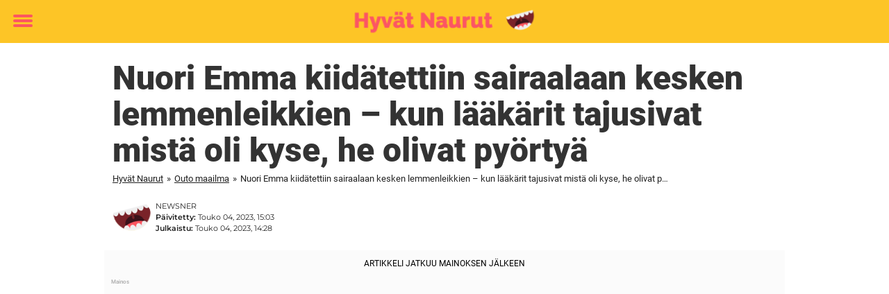

--- FILE ---
content_type: text/html; charset=UTF-8
request_url: https://www.hyvatnaurut.com/outo-maailma/emma-sujautti-dildon/
body_size: 23509
content:

<!DOCTYPE html>
<html lang="fi" class="noHeroImage showInlineFeaturedImage">

<head>
  <meta charset="UTF-8">
  <meta name="viewport" content="width=device-width, initial-scale=1">
  <link rel="profile" href="https://gmpg.org/xfn/11">
  <link rel="pingback" href="https://www.hyvatnaurut.com/xmlrpc.php">
  <link rel="icon" href="https://cdn-humor.newsner.com/wp-content/uploads/sites/8/2021/10/29101133/cropped-humorbibeln-logga-small-512x512-yellow-1-32x32.png" sizes="32x32" />
<link rel="icon" href="https://cdn-humor.newsner.com/wp-content/uploads/sites/8/2021/10/29101133/cropped-humorbibeln-logga-small-512x512-yellow-1-192x192.png" sizes="192x192" />
<link rel="apple-touch-icon" href="https://cdn-humor.newsner.com/wp-content/uploads/sites/8/2021/10/29101133/cropped-humorbibeln-logga-small-512x512-yellow-1-180x180.png" />
<meta name="msapplication-TileImage" content="https://cdn-humor.newsner.com/wp-content/uploads/sites/8/2021/10/29101133/cropped-humorbibeln-logga-small-512x512-yellow-1-270x270.png" />
  <meta name="msvalidate.01" content="C89AC1CF247AE0ED1C6F78658B88837D" />
    <meta name="pagePath" content="/outo-maailma/emma-sujautti-dildon/" />
  <meta name="pageTitle" content="Nuori Emma kiidätettiin sairaalaan kesken lemmenleikkien – kun lääkärit tajusivat mistä oli kyse, he olivat pyörtyä" />
  <meta name="pageLanguage" content="fi" />
  <meta name="pageCategory" content="outo-maailma" />
  <meta name="pageAttributes" content="seksi, seksimokat" />
  <script>
      window.currentPost = {
        id: "2066",
        category: ["outo-maailma"],
      }
  </script>

  <style>
    .theme-header-color-scheme-color {
      color: #fdc526;
    }

    .theme-header-color-scheme-border-color {
      border-color: #fdc526 !important;
    }

    .theme-header-color-scheme-background-color {
      background-color: #fdc526 !important;
    }

    .theme-header-color-scheme-background {
      background: #fdc526 !important;
    }

    .theme-footer-color-scheme-color {
      color: #222;
    }

    .theme-footer-color-scheme-border-color {
      border-color: #222 !important;
    }

    .theme-footer-color-scheme-background-color {
      background-color: #222 !important;
    }

    .theme-footer-color-scheme-background {
      background: #222 !important;
    }

    .theme-highlight-color-scheme-color {
      color: #fc5660;
    }

    .theme-highlight-color-scheme-border-color {
      border-color: #fc5660 !important;
    }

    .theme-highlight-color-scheme-background-color {
      background-color: #fc5660 !important;
    }

    .theme-highlight-color-scheme-background {
      background: #fc5660 !important;
    }

    .theme-menu-button-color-scheme-color {
      color: #fc5660;
    }

    .theme-menu-button-color-scheme-border-color {
      border-color: #fc5660 !important;
    }

    .theme-menu-button-color-scheme-background-color {
      background-color: #fc5660 !important;
    }

    .theme-menu-button-color-scheme-background {
      background: #fc5660 !important;
    }

    #mega-menu ul.menu li a {
      border-bottom-color: #fc5660 !important;
    }

    :root {
      --newsner-highlight-color: #fc5660;
    }


          .ad-space:before {
        text-align: left;
        font-family: -apple-system, BlinkMacSystemFont, Apple Color Emoji, 'Segoe UI', Roboto, 'Helvetica Neue', Helvetica, Arial, sans-serif;
        font-weight: 200;
        content: "Mainos";
        color: #aaa;
        font-weight: 500;
        font-size: 8px;
        line-height: 15px;
        width: 100%;
        display: inline-block;
      }
      </style>

  <style>
    /* One signal */
    div#onesignal-popover-container,
    div#onesignal-slidedown-container {
      z-index: 88889;
    }
  </style>

  

<!-- Begin common scripts -->
<script type="text/javascript">(function(){function i(e){if(!window.frames[e]){if(document.body&&document.body.firstChild){var t=document.body;var n=document.createElement("iframe");n.style.display="none";n.name=e;n.title=e;t.insertBefore(n,t.firstChild)}else{setTimeout(function(){i(e)},5)}}}function e(n,o,r,f,s){function e(e,t,n,i){if(typeof n!=="function"){return}if(!window[o]){window[o]=[]}var a=false;if(s){a=s(e,i,n)}if(!a){window[o].push({command:e,version:t,callback:n,parameter:i})}}e.stub=true;e.stubVersion=2;function t(i){if(!window[n]||window[n].stub!==true){return}if(!i.data){return}var a=typeof i.data==="string";var e;try{e=a?JSON.parse(i.data):i.data}catch(t){return}if(e[r]){var o=e[r];window[n](o.command,o.version,function(e,t){var n={};n[f]={returnValue:e,success:t,callId:o.callId};if(i.source){i.source.postMessage(a?JSON.stringify(n):n,"*")}},o.parameter)}}if(typeof window[n]!=="function"){window[n]=e;if(window.addEventListener){window.addEventListener("message",t,false)}else{window.attachEvent("onmessage",t)}}}e("__tcfapi","__tcfapiBuffer","__tcfapiCall","__tcfapiReturn");i("__tcfapiLocator")})();</script><script type="text/javascript">(function(){(function(e,r){var t=document.createElement("link");t.rel="preconnect";t.as="script";var n=document.createElement("link");n.rel="dns-prefetch";n.as="script";var i=document.createElement("script");i.id="spcloader";i.type="text/javascript";i["async"]=true;i.charset="utf-8";var o="https://sdk.privacy-center.org/"+e+"/loader.js?target_type=notice&target="+r;if(window.didomiConfig&&window.didomiConfig.user){var a=window.didomiConfig.user;var c=a.country;var d=a.region;if(c){o=o+"&country="+c;if(d){o=o+"&region="+d}}}t.href="https://sdk.privacy-center.org/";n.href="https://sdk.privacy-center.org/";i.src=o;var s=document.getElementsByTagName("script")[0];s.parentNode.insertBefore(t,s);s.parentNode.insertBefore(n,s);s.parentNode.insertBefore(i,s)})("d23f3396-48e6-45ff-9275-fc6868832cf1","zVhFk3iN")})();</script><script
  class="wp-rocket-ignore"
  src="https://www.hyvatnaurut.com/wp-content/plugins/newsner-ad-target/dist/js/newsner-ad-target.js?v=1769085497"
></script>

<!-- Google tag (gtag.js) -->
<script class="wp-rocket-ignore" async src="https://www.googletagmanager.com/gtag/js?id=G-MLNJWPHX3F"></script>
<script class="wp-rocket-ignore">
  window.dataLayer = window.dataLayer || [];
  function gtag(){dataLayer.push(arguments);}
  gtag('js', new Date());
  gtag('consent', 'default', {'ad_storage': 'denied','analytics_storage': 'denied','ad_user_data': 'denied','ad_personalization': 'denied'});
  gtag('config', 'G-MLNJWPHX3F');
</script>

<script class="wp-rocket-ignore">
  window.googletag = window.googletag || {cmd: []};
</script>

  <!-- yieldWrapper 3.1.0 -->
  <script class="wp-rocket-ignore">
    yieldWrapper = window.yieldWrapper || { cmd: [] };
  </script>
  <script class="wp-rocket-ignore" async src="https://cdn.yieldwrapper.com/yieldwrapper.js"></script>

<script type="text/javascript" async>
  ! function(e, f, u) {
    e.async = 1;
    e.src = u;
    f.parentNode.insertBefore(e, f);
  }(document.createElement('script'), document.getElementsByTagName('script')[0], '//cdn.taboola.com/libtrc/newsner-network/loader.js');
  document.taboola_counter = 0;
  window._taboola = window._taboola || [];
</script>

<script type="text/javascript">
  (function() {
    var _sf_async_config = window._sf_async_config = (window._sf_async_config || {});
    _sf_async_config.uid = 66992;
    _sf_async_config.domain = "hyvatnaurut.com";
    _sf_async_config.flickerControl = false;
    _sf_async_config.useCanonical = true;
    _sf_async_config.useCanonicalDomain = true;
    _sf_async_config.sections = "Outo maailma";
    _sf_async_config.authors = "Naomi Matthes";

    function loadChartbeat() {
      var e = document.createElement('script');
      var n = document.getElementsByTagName('script')[0];
      e.type = 'text/javascript';
      e.async = true;
      e.src = '//static.chartbeat.com/js/chartbeat.js';;
      n.parentNode.insertBefore(e, n);
    }
    loadChartbeat();
  })();
</script>
<script async src="//static.chartbeat.com/js/chartbeat_mab.js"></script>

<!-- End common scripts -->

<!-- Begin scripts for www.hyvatnaurut.com -->
<meta property="fb:pages" content="753782688152942" />
<meta property="fb:app_id" content="569916874529414" />

<!-- Adnami -->
<script async='async' src='https://macro.adnami.io/macro/spec/adsm.macro.b790aa03-2041-42ca-b4ad-3f3ce28c56c4.js'></script>
<script>
  var adsmtag = adsmtag || {};
  adsmtag.cmd = adsmtag.cmd || [];
</script>
<!-- End Adnami -->

<!-- End scripts for www.hyvatnaurut.com -->


  <meta name='robots' content='index, follow, max-image-preview:large, max-snippet:-1, max-video-preview:-1' />
	<style>img:is([sizes="auto" i], [sizes^="auto," i]) { contain-intrinsic-size: 3000px 1500px }</style>
	
	<!-- This site is optimized with the Yoast SEO Premium plugin v26.3 (Yoast SEO v26.3) - https://yoast.com/wordpress/plugins/seo/ -->
	<title>Nuori Emma kiidätettiin sairaalaan kesken lemmenleikkien – kun lääkärit tajusivat mistä oli kyse, he olivat pyörtyä</title>
	<meta name="description" content="Nuori Emma kiidätettiin sairaalaan kesken lemmenleikkien – kun lääkärit tajusivat mistä oli kyse, he olivat pyörtyä" />
	<link rel="canonical" href="https://www.hyvatnaurut.com/outo-maailma/emma-sujautti-dildon/" />
	<meta property="og:locale" content="fi_FI" />
	<meta property="og:type" content="article" />
	<meta property="og:title" content="Nuori Emma kiidätettiin sairaalaan kesken lemmenleikkien – kun lääkärit tajusivat mistä oli kyse, he olivat pyörtyä" />
	<meta property="og:description" content="Nuori Emma kiidätettiin sairaalaan kesken lemmenleikkien – kun lääkärit tajusivat mistä oli kyse, he olivat pyörtyä" />
	<meta property="og:url" content="https://www.hyvatnaurut.com/outo-maailma/emma-sujautti-dildon/" />
	<meta property="og:site_name" content="Hyvät Naurut" />
	<meta property="article:publisher" content="https://www.facebook.com/hyvatnaurut" />
	<meta property="article:published_time" content="2023-05-04T11:28:16+00:00" />
	<meta property="article:modified_time" content="2023-05-04T12:03:44+00:00" />
	<meta property="og:image" content="https://cdn-humor.newsner.com/wp-content/uploads/sites/8/2023/03/29100511/elinagyne.jpeg" />
	<meta property="og:image:width" content="1200" />
	<meta property="og:image:height" content="630" />
	<meta property="og:image:type" content="image/jpeg" />
	<meta name="author" content="Naomi Matthes" />
	<meta name="twitter:card" content="summary_large_image" />
	<meta name="twitter:creator" content="@naomimatthes" />
	<meta name="twitter:label1" content="Kirjoittanut" />
	<meta name="twitter:data1" content="Naomi Matthes" />
	<meta name="twitter:label2" content="Arvioitu lukuaika" />
	<meta name="twitter:data2" content="3 minuuttia" />
	<!-- / Yoast SEO Premium plugin. -->


<link rel='dns-prefetch' href='//www.hyvatnaurut.com' />
<link rel="alternate" type="application/rss+xml" title="Hyvät Naurut &raquo; syöte" href="https://www.hyvatnaurut.com/feed/" />
<link rel="alternate" type="application/rss+xml" title="Hyvät Naurut &raquo; kommenttien syöte" href="https://www.hyvatnaurut.com/comments/feed/" />
<script type="text/javascript" id="wpp-js" src="https://www.hyvatnaurut.com/wp-content/plugins/wordpress-popular-posts/assets/js/wpp.min.js?ver=7.3.6" data-sampling="0" data-sampling-rate="100" data-api-url="https://www.hyvatnaurut.com/wp-json/wordpress-popular-posts" data-post-id="2066" data-token="81c1160bce" data-lang="0" data-debug="0"></script>
<!-- hyvatnaurut.com is managing ads with Advanced Ads 1.56.4 --><!--noptimize--><script id="hyvat-ready">
			window.advanced_ads_ready=function(e,a){a=a||"complete";var d=function(e){return"interactive"===a?"loading"!==e:"complete"===e};d(document.readyState)?e():document.addEventListener("readystatechange",(function(a){d(a.target.readyState)&&e()}),{once:"interactive"===a})},window.advanced_ads_ready_queue=window.advanced_ads_ready_queue||[];		</script>
		<!--/noptimize--><style id='wp-emoji-styles-inline-css' type='text/css'>

	img.wp-smiley, img.emoji {
		display: inline !important;
		border: none !important;
		box-shadow: none !important;
		height: 1em !important;
		width: 1em !important;
		margin: 0 0.07em !important;
		vertical-align: -0.1em !important;
		background: none !important;
		padding: 0 !important;
	}
</style>
<style id='wp-block-library-theme-inline-css' type='text/css'>
.wp-block-audio :where(figcaption){color:#555;font-size:13px;text-align:center}.is-dark-theme .wp-block-audio :where(figcaption){color:#ffffffa6}.wp-block-audio{margin:0 0 1em}.wp-block-code{border:1px solid #ccc;border-radius:4px;font-family:Menlo,Consolas,monaco,monospace;padding:.8em 1em}.wp-block-embed :where(figcaption){color:#555;font-size:13px;text-align:center}.is-dark-theme .wp-block-embed :where(figcaption){color:#ffffffa6}.wp-block-embed{margin:0 0 1em}.blocks-gallery-caption{color:#555;font-size:13px;text-align:center}.is-dark-theme .blocks-gallery-caption{color:#ffffffa6}:root :where(.wp-block-image figcaption){color:#555;font-size:13px;text-align:center}.is-dark-theme :root :where(.wp-block-image figcaption){color:#ffffffa6}.wp-block-image{margin:0 0 1em}.wp-block-pullquote{border-bottom:4px solid;border-top:4px solid;color:currentColor;margin-bottom:1.75em}.wp-block-pullquote cite,.wp-block-pullquote footer,.wp-block-pullquote__citation{color:currentColor;font-size:.8125em;font-style:normal;text-transform:uppercase}.wp-block-quote{border-left:.25em solid;margin:0 0 1.75em;padding-left:1em}.wp-block-quote cite,.wp-block-quote footer{color:currentColor;font-size:.8125em;font-style:normal;position:relative}.wp-block-quote:where(.has-text-align-right){border-left:none;border-right:.25em solid;padding-left:0;padding-right:1em}.wp-block-quote:where(.has-text-align-center){border:none;padding-left:0}.wp-block-quote.is-large,.wp-block-quote.is-style-large,.wp-block-quote:where(.is-style-plain){border:none}.wp-block-search .wp-block-search__label{font-weight:700}.wp-block-search__button{border:1px solid #ccc;padding:.375em .625em}:where(.wp-block-group.has-background){padding:1.25em 2.375em}.wp-block-separator.has-css-opacity{opacity:.4}.wp-block-separator{border:none;border-bottom:2px solid;margin-left:auto;margin-right:auto}.wp-block-separator.has-alpha-channel-opacity{opacity:1}.wp-block-separator:not(.is-style-wide):not(.is-style-dots){width:100px}.wp-block-separator.has-background:not(.is-style-dots){border-bottom:none;height:1px}.wp-block-separator.has-background:not(.is-style-wide):not(.is-style-dots){height:2px}.wp-block-table{margin:0 0 1em}.wp-block-table td,.wp-block-table th{word-break:normal}.wp-block-table :where(figcaption){color:#555;font-size:13px;text-align:center}.is-dark-theme .wp-block-table :where(figcaption){color:#ffffffa6}.wp-block-video :where(figcaption){color:#555;font-size:13px;text-align:center}.is-dark-theme .wp-block-video :where(figcaption){color:#ffffffa6}.wp-block-video{margin:0 0 1em}:root :where(.wp-block-template-part.has-background){margin-bottom:0;margin-top:0;padding:1.25em 2.375em}
</style>
<style id='global-styles-inline-css' type='text/css'>
:root{--wp--preset--aspect-ratio--square: 1;--wp--preset--aspect-ratio--4-3: 4/3;--wp--preset--aspect-ratio--3-4: 3/4;--wp--preset--aspect-ratio--3-2: 3/2;--wp--preset--aspect-ratio--2-3: 2/3;--wp--preset--aspect-ratio--16-9: 16/9;--wp--preset--aspect-ratio--9-16: 9/16;--wp--preset--color--black: #000000;--wp--preset--color--cyan-bluish-gray: #abb8c3;--wp--preset--color--white: #ffffff;--wp--preset--color--pale-pink: #f78da7;--wp--preset--color--vivid-red: #cf2e2e;--wp--preset--color--luminous-vivid-orange: #ff6900;--wp--preset--color--luminous-vivid-amber: #fcb900;--wp--preset--color--light-green-cyan: #7bdcb5;--wp--preset--color--vivid-green-cyan: #00d084;--wp--preset--color--pale-cyan-blue: #8ed1fc;--wp--preset--color--vivid-cyan-blue: #0693e3;--wp--preset--color--vivid-purple: #9b51e0;--wp--preset--gradient--vivid-cyan-blue-to-vivid-purple: linear-gradient(135deg,rgba(6,147,227,1) 0%,rgb(155,81,224) 100%);--wp--preset--gradient--light-green-cyan-to-vivid-green-cyan: linear-gradient(135deg,rgb(122,220,180) 0%,rgb(0,208,130) 100%);--wp--preset--gradient--luminous-vivid-amber-to-luminous-vivid-orange: linear-gradient(135deg,rgba(252,185,0,1) 0%,rgba(255,105,0,1) 100%);--wp--preset--gradient--luminous-vivid-orange-to-vivid-red: linear-gradient(135deg,rgba(255,105,0,1) 0%,rgb(207,46,46) 100%);--wp--preset--gradient--very-light-gray-to-cyan-bluish-gray: linear-gradient(135deg,rgb(238,238,238) 0%,rgb(169,184,195) 100%);--wp--preset--gradient--cool-to-warm-spectrum: linear-gradient(135deg,rgb(74,234,220) 0%,rgb(151,120,209) 20%,rgb(207,42,186) 40%,rgb(238,44,130) 60%,rgb(251,105,98) 80%,rgb(254,248,76) 100%);--wp--preset--gradient--blush-light-purple: linear-gradient(135deg,rgb(255,206,236) 0%,rgb(152,150,240) 100%);--wp--preset--gradient--blush-bordeaux: linear-gradient(135deg,rgb(254,205,165) 0%,rgb(254,45,45) 50%,rgb(107,0,62) 100%);--wp--preset--gradient--luminous-dusk: linear-gradient(135deg,rgb(255,203,112) 0%,rgb(199,81,192) 50%,rgb(65,88,208) 100%);--wp--preset--gradient--pale-ocean: linear-gradient(135deg,rgb(255,245,203) 0%,rgb(182,227,212) 50%,rgb(51,167,181) 100%);--wp--preset--gradient--electric-grass: linear-gradient(135deg,rgb(202,248,128) 0%,rgb(113,206,126) 100%);--wp--preset--gradient--midnight: linear-gradient(135deg,rgb(2,3,129) 0%,rgb(40,116,252) 100%);--wp--preset--font-size--small: 13px;--wp--preset--font-size--medium: 20px;--wp--preset--font-size--large: 36px;--wp--preset--font-size--x-large: 42px;--wp--preset--spacing--20: 0.44rem;--wp--preset--spacing--30: 0.67rem;--wp--preset--spacing--40: 1rem;--wp--preset--spacing--50: 1.5rem;--wp--preset--spacing--60: 2.25rem;--wp--preset--spacing--70: 3.38rem;--wp--preset--spacing--80: 5.06rem;--wp--preset--shadow--natural: 6px 6px 9px rgba(0, 0, 0, 0.2);--wp--preset--shadow--deep: 12px 12px 50px rgba(0, 0, 0, 0.4);--wp--preset--shadow--sharp: 6px 6px 0px rgba(0, 0, 0, 0.2);--wp--preset--shadow--outlined: 6px 6px 0px -3px rgba(255, 255, 255, 1), 6px 6px rgba(0, 0, 0, 1);--wp--preset--shadow--crisp: 6px 6px 0px rgba(0, 0, 0, 1);}:root { --wp--style--global--content-size: 664px;--wp--style--global--wide-size: 664px; }:where(body) { margin: 0; }.wp-site-blocks > .alignleft { float: left; margin-right: 2em; }.wp-site-blocks > .alignright { float: right; margin-left: 2em; }.wp-site-blocks > .aligncenter { justify-content: center; margin-left: auto; margin-right: auto; }:where(.is-layout-flex){gap: 0.5em;}:where(.is-layout-grid){gap: 0.5em;}.is-layout-flow > .alignleft{float: left;margin-inline-start: 0;margin-inline-end: 2em;}.is-layout-flow > .alignright{float: right;margin-inline-start: 2em;margin-inline-end: 0;}.is-layout-flow > .aligncenter{margin-left: auto !important;margin-right: auto !important;}.is-layout-constrained > .alignleft{float: left;margin-inline-start: 0;margin-inline-end: 2em;}.is-layout-constrained > .alignright{float: right;margin-inline-start: 2em;margin-inline-end: 0;}.is-layout-constrained > .aligncenter{margin-left: auto !important;margin-right: auto !important;}.is-layout-constrained > :where(:not(.alignleft):not(.alignright):not(.alignfull)){max-width: var(--wp--style--global--content-size);margin-left: auto !important;margin-right: auto !important;}.is-layout-constrained > .alignwide{max-width: var(--wp--style--global--wide-size);}body .is-layout-flex{display: flex;}.is-layout-flex{flex-wrap: wrap;align-items: center;}.is-layout-flex > :is(*, div){margin: 0;}body .is-layout-grid{display: grid;}.is-layout-grid > :is(*, div){margin: 0;}body{padding-top: 0px;padding-right: 0px;padding-bottom: 0px;padding-left: 0px;}a:where(:not(.wp-element-button)){text-decoration: underline;}:root :where(.wp-element-button, .wp-block-button__link){background-color: #32373c;border-width: 0;color: #fff;font-family: inherit;font-size: inherit;line-height: inherit;padding: calc(0.667em + 2px) calc(1.333em + 2px);text-decoration: none;}.has-black-color{color: var(--wp--preset--color--black) !important;}.has-cyan-bluish-gray-color{color: var(--wp--preset--color--cyan-bluish-gray) !important;}.has-white-color{color: var(--wp--preset--color--white) !important;}.has-pale-pink-color{color: var(--wp--preset--color--pale-pink) !important;}.has-vivid-red-color{color: var(--wp--preset--color--vivid-red) !important;}.has-luminous-vivid-orange-color{color: var(--wp--preset--color--luminous-vivid-orange) !important;}.has-luminous-vivid-amber-color{color: var(--wp--preset--color--luminous-vivid-amber) !important;}.has-light-green-cyan-color{color: var(--wp--preset--color--light-green-cyan) !important;}.has-vivid-green-cyan-color{color: var(--wp--preset--color--vivid-green-cyan) !important;}.has-pale-cyan-blue-color{color: var(--wp--preset--color--pale-cyan-blue) !important;}.has-vivid-cyan-blue-color{color: var(--wp--preset--color--vivid-cyan-blue) !important;}.has-vivid-purple-color{color: var(--wp--preset--color--vivid-purple) !important;}.has-black-background-color{background-color: var(--wp--preset--color--black) !important;}.has-cyan-bluish-gray-background-color{background-color: var(--wp--preset--color--cyan-bluish-gray) !important;}.has-white-background-color{background-color: var(--wp--preset--color--white) !important;}.has-pale-pink-background-color{background-color: var(--wp--preset--color--pale-pink) !important;}.has-vivid-red-background-color{background-color: var(--wp--preset--color--vivid-red) !important;}.has-luminous-vivid-orange-background-color{background-color: var(--wp--preset--color--luminous-vivid-orange) !important;}.has-luminous-vivid-amber-background-color{background-color: var(--wp--preset--color--luminous-vivid-amber) !important;}.has-light-green-cyan-background-color{background-color: var(--wp--preset--color--light-green-cyan) !important;}.has-vivid-green-cyan-background-color{background-color: var(--wp--preset--color--vivid-green-cyan) !important;}.has-pale-cyan-blue-background-color{background-color: var(--wp--preset--color--pale-cyan-blue) !important;}.has-vivid-cyan-blue-background-color{background-color: var(--wp--preset--color--vivid-cyan-blue) !important;}.has-vivid-purple-background-color{background-color: var(--wp--preset--color--vivid-purple) !important;}.has-black-border-color{border-color: var(--wp--preset--color--black) !important;}.has-cyan-bluish-gray-border-color{border-color: var(--wp--preset--color--cyan-bluish-gray) !important;}.has-white-border-color{border-color: var(--wp--preset--color--white) !important;}.has-pale-pink-border-color{border-color: var(--wp--preset--color--pale-pink) !important;}.has-vivid-red-border-color{border-color: var(--wp--preset--color--vivid-red) !important;}.has-luminous-vivid-orange-border-color{border-color: var(--wp--preset--color--luminous-vivid-orange) !important;}.has-luminous-vivid-amber-border-color{border-color: var(--wp--preset--color--luminous-vivid-amber) !important;}.has-light-green-cyan-border-color{border-color: var(--wp--preset--color--light-green-cyan) !important;}.has-vivid-green-cyan-border-color{border-color: var(--wp--preset--color--vivid-green-cyan) !important;}.has-pale-cyan-blue-border-color{border-color: var(--wp--preset--color--pale-cyan-blue) !important;}.has-vivid-cyan-blue-border-color{border-color: var(--wp--preset--color--vivid-cyan-blue) !important;}.has-vivid-purple-border-color{border-color: var(--wp--preset--color--vivid-purple) !important;}.has-vivid-cyan-blue-to-vivid-purple-gradient-background{background: var(--wp--preset--gradient--vivid-cyan-blue-to-vivid-purple) !important;}.has-light-green-cyan-to-vivid-green-cyan-gradient-background{background: var(--wp--preset--gradient--light-green-cyan-to-vivid-green-cyan) !important;}.has-luminous-vivid-amber-to-luminous-vivid-orange-gradient-background{background: var(--wp--preset--gradient--luminous-vivid-amber-to-luminous-vivid-orange) !important;}.has-luminous-vivid-orange-to-vivid-red-gradient-background{background: var(--wp--preset--gradient--luminous-vivid-orange-to-vivid-red) !important;}.has-very-light-gray-to-cyan-bluish-gray-gradient-background{background: var(--wp--preset--gradient--very-light-gray-to-cyan-bluish-gray) !important;}.has-cool-to-warm-spectrum-gradient-background{background: var(--wp--preset--gradient--cool-to-warm-spectrum) !important;}.has-blush-light-purple-gradient-background{background: var(--wp--preset--gradient--blush-light-purple) !important;}.has-blush-bordeaux-gradient-background{background: var(--wp--preset--gradient--blush-bordeaux) !important;}.has-luminous-dusk-gradient-background{background: var(--wp--preset--gradient--luminous-dusk) !important;}.has-pale-ocean-gradient-background{background: var(--wp--preset--gradient--pale-ocean) !important;}.has-electric-grass-gradient-background{background: var(--wp--preset--gradient--electric-grass) !important;}.has-midnight-gradient-background{background: var(--wp--preset--gradient--midnight) !important;}.has-small-font-size{font-size: var(--wp--preset--font-size--small) !important;}.has-medium-font-size{font-size: var(--wp--preset--font-size--medium) !important;}.has-large-font-size{font-size: var(--wp--preset--font-size--large) !important;}.has-x-large-font-size{font-size: var(--wp--preset--font-size--x-large) !important;}
:where(.wp-block-post-template.is-layout-flex){gap: 1.25em;}:where(.wp-block-post-template.is-layout-grid){gap: 1.25em;}
:where(.wp-block-columns.is-layout-flex){gap: 2em;}:where(.wp-block-columns.is-layout-grid){gap: 2em;}
:root :where(.wp-block-pullquote){font-size: 1.5em;line-height: 1.6;}
</style>
<link rel='stylesheet' id='newsner_blocks_style-css' href='https://www.hyvatnaurut.com/wp-content/plugins/newsner-blocks/src/../build/css/style.bundle.css?v=1769085497' type='text/css' media='all' />
<link rel='stylesheet' id='wordpress-popular-posts-css-css' href='https://www.hyvatnaurut.com/wp-content/plugins/wordpress-popular-posts/assets/css/wpp.css?ver=7.3.6' type='text/css' media='all' />
<link rel='stylesheet' id='parent-style-css' href='https://www.hyvatnaurut.com/wp-content/themes/smart-magazine/style.css?ver=6.8.3' type='text/css' media='all' />
<link rel='stylesheet' id='newsner-css' href='https://www.hyvatnaurut.com/wp-content/themes/newsneregs/dist/css/main.css?ver=1769085499' type='text/css' media='all' />
<link rel='stylesheet' id='single-article-css' href='https://www.hyvatnaurut.com/wp-content/themes/newsneregs/dist/css/single.css?ver=1769085499' type='text/css' media='all' />
<link rel='stylesheet' id='growthbook-css' href='https://www.hyvatnaurut.com/wp-content/themes/newsneregs/dist/css/growthbook.css?ver=1769085499' type='text/css' media='all' />
<script type="text/javascript" src="https://www.hyvatnaurut.com/wp-includes/js/jquery/jquery.min.js?ver=3.7.1" id="jquery-core-js"></script>
<script type="text/javascript" id="advanced-ads-advanced-js-js-extra">
/* <![CDATA[ */
var advads_options = {"blog_id":"8","privacy":{"enabled":false,"state":"not_needed"}};
/* ]]> */
</script>
<script type="text/javascript" src="https://www.hyvatnaurut.com/wp-content/plugins/advanced-ads/public/assets/js/advanced.min.js?ver=1.56.4" id="advanced-ads-advanced-js-js"></script>
<script type="text/javascript" src="https://www.hyvatnaurut.com/wp-content/themes/smart-magazine/assets/js/modernizr.custom.js?ver=20150615" id="smart-magazine-modernizr-js"></script>
<script type="text/javascript" src="https://www.hyvatnaurut.com/wp-content/themes/smart-magazine/assets/js/jquery.easing.js?ver=20150615" id="smart-magazine-easing-js"></script>
<script type="text/javascript" src="https://www.hyvatnaurut.com/wp-content/themes/smart-magazine/assets/js/jquery.hoverIntent.js?ver=20150615" id="smart-magazine-hoverIntent-js"></script>
<link rel="https://api.w.org/" href="https://www.hyvatnaurut.com/wp-json/" /><link rel="alternate" title="JSON" type="application/json" href="https://www.hyvatnaurut.com/wp-json/wp/v2/posts/2066" /><link rel="EditURI" type="application/rsd+xml" title="RSD" href="https://www.hyvatnaurut.com/xmlrpc.php?rsd" />
<meta name="generator" content="WordPress 6.8.3" />
<link rel='shortlink' href='https://www.hyvatnaurut.com/?p=2066' />

  <script>
    window.FB = window.FB || {};
    window.FB.__buffer = true;
  </script>

  <script>window.players = {}</script>            <style id="wpp-loading-animation-styles">@-webkit-keyframes bgslide{from{background-position-x:0}to{background-position-x:-200%}}@keyframes bgslide{from{background-position-x:0}to{background-position-x:-200%}}.wpp-widget-block-placeholder,.wpp-shortcode-placeholder{margin:0 auto;width:60px;height:3px;background:#dd3737;background:linear-gradient(90deg,#dd3737 0%,#571313 10%,#dd3737 100%);background-size:200% auto;border-radius:3px;-webkit-animation:bgslide 1s infinite linear;animation:bgslide 1s infinite linear}</style>
            <script type="text/javascript">
		var advadsCfpQueue = [];
		var advadsCfpAd = function( adID ){
			if ( 'undefined' == typeof advadsProCfp ) { advadsCfpQueue.push( adID ) } else { advadsProCfp.addElement( adID ) }
		};
		</script>
		    <script type="application/ld+json">
    [
        {
            "@context": "https://schema.org",
            "@type": "NewsArticle",
            "isBasedOn": "https://www.hyvatnaurut.com/outo-maailma/emma-sujautti-dildon/",
            "headline": "Nuori Emma kiidätettiin sairaalaan kesken lemmenleikkien – kun lääkärit tajusivat mistä oli kyse, he olivat pyörtyä",
            "url": "https://www.hyvatnaurut.com/outo-maailma/emma-sujautti-dildon/",
            "thumbnailUrl": "https://cdn-humor.newsner.com/wp-content/uploads/sites/8/2023/03/29100511/elinagyne.jpeg",
            "alternativeHeadline": "",
            "articleBody": "Turvallisuusa on aina hyv\u00e4 pit\u00e4\u00e4 mieless\u00e4 kun viett\u00e4\u00e4 aikaa lemmenleikkien \u00e4\u00e4rell\u00e4. \n\n\n\nUseimmiten t\u00e4m\u00e4 tarkoittaa kondomeja jotka suojaavat seksitaudeilta tai esimerkiksi e-pillereit\u00e4 jotka suojaavat ei-toivotuilta raskauksilta.\n\n\n\nMutta asia on niin, ett\u00e4 pient\u00e4 varovaisuutta kannattaa noudattaa my\u00f6s seksilelujen k\u00e4yt\u00f6n kohdalla.\n\n\n\nLue my\u00f6s:&amp;nbsp;Vaimo valitti vatsakipuja \u2013 l\u00e4\u00e4k\u00e4rin l\u00f6yd\u00f6kset h\u00e4nen sis\u00e4lt\u00e4\u00e4n saivat miehen oitis vaatimaan avioeroa\n\n\n\nLue my\u00f6s:&amp;nbsp;N\u00e4lk\u00e4inen is\u00e4 asetteli v\u00e4lipalaa pieniin kulhoihin \u2013 kun tyt\u00e4r tuli kotiin h\u00e4n huomasi t\u00e4m\u00e4n intiimin virheen\n\n\n\nLue my\u00f6s:&amp;nbsp;Rolf on maailman l\u00e4vistetyin mies; pelk\u00e4ss\u00e4 \u201dhepiss\u00e4\u201d 278 metallikappaletta \u2013 katso nyt, kun h\u00e4n riisuu housunsa\n\n\n\nOn t\u00e4rke\u00e4\u00e4 osata s\u00e4ilytt\u00e4\u00e4 tasapaino intohimon ja terveen j\u00e4rjen v\u00e4lill\u00e4.\n\n\n\nEmma Phillips Iso-Britanniasta oppi t\u00e4m\u00e4n kantap\u00e4\u00e4n kautta.\n\n\n\nVuosi oli 2016 kun Emma ja h\u00e4nen poikayst\u00e4v\u00e4ns\u00e4 viettiv\u00e4t kuumaa aikaa hetken yhdess\u00e4 lauantai-aamuna. \n\n\n\nKaikki meni hyvin siihen asti, kun pariskunta p\u00e4\u00e4tti nostattaa nautintoa seuraavalle tasolle pinkin vibraattorin avulla. Esine kuitenkin &quot;lipsahti sis\u00e4\u00e4n ja katosi&quot; Emman sis\u00e4\u00e4n.\n\n\n\n&quot;Vaarallinen dildo&quot;\n\n\n\nN\u00e4in tarinamme  ainutkertaisen huumorintajun omaava sankaritar itse kertoo tapahtuneesa Facebook-sivullaan:\n\n\n\n\u201dTappavan dildon tapaus \u2013 kun pienet lauantai-aamun leikit johtivat siihen, ett\u00e4 vietin p\u00e4iv\u00e4n Wrexhamin sairaalassa kun kiva, pinkki vibraattori leikattiin pois per\u00e4suoleni alueelta... Kun se koko ajan viel\u00e4 v\u00e4risi. Jos ei launataina, niin milloin sitten?&quot;\n\n\n\nFacebook\n\n\n\nEmma kertoi my\u00f6hemmin Ladbiblelle,&amp;nbsp;ett\u00e4 h\u00e4n ja h\u00e4nen poikayst\u00e4v\u00e4ns\u00e4 kokeilivat useita metodeja tilanteen korjaamiseksi ennen sairaalaa.\n\n\n\nHe yrittiv\u00e4t saada esineen ulos muun muassa pihdeill\u00e4, joita eiv\u00e4t kuulemma aio en\u00e4\u00e4 k\u00e4ytt\u00e4\u00e4, mutta parin tunnin kuluttua rakastavaiset my\u00f6nsiv\u00e4t tappionsa.\n\n\n\nEdelleen v\u00e4risee\n\n\n\nMolemmat olivat nauttineet alkoholia, joten he joutuivat soittamaan ambulanssin.\n\n\n\nMercury Press\n\n\n\nKun he p\u00e4\u00e4siv\u00e4t sairaalaan asti, eritt\u00e4in h\u00e4mmentyneet l\u00e4\u00e4k\u00e4rit joutuivat ottamaan r\u00f6ntgenkuvia paikallistaakseen &quot;karkulaisen&quot;. \n\n\n\nKaikki p\u00e4\u00e4ttyi siihen, ett\u00e4 l\u00e4\u00e4k\u00e4rit joutuivat suorittamaan leikkauksen, jossa he toivat kameran Emman kurkun kautta h\u00e4nen vatsaansa, jotta n\u00e4kisiv\u00e4t miss\u00e4 kohti lelu oli.\n\n\n\nLeikkauksen j\u00e4lkeen l\u00e4\u00e4k\u00e4rit kysyiv\u00e4t, halusiko Emma pit\u00e4\u00e4 vaaleanpunaisen vibraattorin.&amp;nbsp;H\u00e4n kuitenkin kielt\u00e4ytyi yst\u00e4v\u00e4llisesti mutta p\u00e4\u00e4tt\u00e4v\u00e4isesti.\n\n\n\nEmman poikayst\u00e4v\u00e4 otti kaiken rauhallisesti ja l\u00e4hinn\u00e4 nauroi tapaukselle.\n\n\n\n\u2013 H\u00e4n ei ole kovinkaan j\u00e4rkyttynyt tapauksesta, l\u00e4hinn\u00e4 h\u00e4nen mielest\u00e4\u00e4n se oli hauskaa.&amp;nbsp;Ensi kerralla olen sit\u00e4 mielt\u00e4, ett\u00e4 h\u00e4n saa ottaa t\u00e4llaisen takapuoleensa, Emma vitsailee Ladbiblelle.\n\n\n\nOn todella ihanaa, ett\u00e4 on ihmisi\u00e4, joilla on n\u00e4in loistava huumorintaju! Paina Jaa-painiketta, jos olet samaa mielt\u00e4!",
            "dateModified": "2023-05-04T15:03:44+03:00",
            "datePublished": "2023-05-04T14:28:16+03:00",
            "articleSection": "",
            "description": "",
            "keywords": "seksi, seksimokat",
            "image": {
                "@type": "ImageObject",
                "url": "https://cdn-humor.newsner.com/wp-content/uploads/sites/8/2023/03/29100511/elinagyne.jpeg",
                "caption": ""
            },
            "author": {
                "@type": "Person",
                "name": "Naomi Matthes",
                "image": "https://secure.gravatar.com/avatar/d7c74074bbc76cfad7bfa0e77ff7de4aa440516f0593ba9eda9039a0fc7c63e6?s=96&d=mm&r=g",
                "jobTitle": "",
                "description": "",
                "url": "https://www.hyvatnaurut.com/author/naomimatthes/"
            },
            "publisher": {
                "@type": "NewsMediaOrganization",
                "foundingDate": "2014-09-07",
                "legalName": "Nyheter N365",
                "name": "Hyvät Naurut",
                "url": "https://www.hyvatnaurut.com",
                "masthead": "",
                "ethicsPolicy": "",
                "correctionsPolicy": "",
                "verificationFactCheckingPolicy": "",
                "logo": {
                    "@type": "ImageObject",
                    "url": "https://cdn-humor.newsner.com/wp-content/uploads/sites/8/2021/10/29101137/246727568_302577128372066_6131994087187128192_n.png"
                }
                
            }
        }
    ]
    </script>  <style type="text/css">

    :root {
      --newsner-highlight-text-color: #ffffff;
    }

    header.main-header, header#header.header, header.main-header div#nav-sticky, header.main-header div#nav-sticky, header#header.header div#nav-sticky, div#nav-sticky_progress-bar {
      background: #fdc526;
    }

    header.main-header header#header.header div.toggle-holder div.mobile-toggle > span, header.main-header header#header.header #nav-sticky div.mobile-toggle > span {
      background: #fc5660;
    }

    
    header.main-header header#header.header #nav-sticky #nav-sticky_progress-bar_fill {
      background: #fc5660;
    }

    header.main-header header#header.header div.social-holder button.dropdown-toggle span:first-child {
      color: #fc5660 !important;
    }


    header.main-header header#header.header #mega-menu ul.menu li a {
      border-bottom-color: #fc5660;
    }

    header.main-header header#header.header .social-holder .quick-search .search-form .search-form-inner-container.input-group .search-field.form-control {
      color: #fc5660;
    }
    header.main-header header#header.header .social-holder .quick-search .search-form .search-form-inner-container.input-group .search-field.form-control::-webkit-input-placeholder { color: #fc5660; }
    header.main-header header#header.header .social-holder .quick-search .search-form .search-form-inner-container.input-group .search-field.form-control::-moz-placeholder { color: #fc5660; }
    header.main-header header#header.header .social-holder .quick-search .search-form .search-form-inner-container.input-group .search-field.form-control:-ms-input-placeholder { color: #fc5660; }
    header.main-header header#header.header .social-holder .quick-search .search-form .search-form-inner-container.input-group .search-field.form-control:-moz-placeholder { color: #fc5660; }


    div.content_wrapper div.content_border div.container .section-title {
      background: #fc5660;
    }

    h3.section-title, p.section-title, h3.widget-title {
      background: #fc5660;
      color: #ffffff;
    }

    .post.featured-article .featured-title {
      border-bottom: 5px solid #fc5660;
    }

    div.content_wrapper .entry-content p a,
    .newsner-tag-list-block a,
    .newsner-read-more-block ul li a {
              background-image: linear-gradient(to right, #fc5660 0%, #fc5660);
            background-repeat: repeat-x;
      background-position: 0 95%;
      background-size: 100% 2px;
    }

    div.content_wrapper .entry-content p a:hover,
    .newsner-tag-list-block a:hover,
    .newsner-read-more-block ul li a:hover {
              background-color: #fc5660;
            color: #333    }

    div.content_wrapper .tags .tags-links a,
    .archive-title-category-links.tags-links a,
    .navigation .nav-links .page-numbers.prev,
    .navigation .nav-links .page-numbers.next,
    .navigation .nav-links .page-numbers {
      background: #fc5660;
    }

    .inline-google-news-feed-link a,
    .inline-google-news-feed-link a:hover {
        background: #fc5660;
        color: #ffffff;
    }

    footer.site-footer-wrapper div.footer-logo-block, footer.site-footer-wrapper div.site-footer, footer.site-footer-wrapper div.copyright {
      background: #222;
    }

    /* Simplified */
    .display-horizontal-main-menu .main-menu-below .nav_container nav.main_nav .sf-menu li.current-menu-item a {
      color: #fc5660;
    }

    .display-horizontal-main-menu .main-menu-below .nav_container nav.main_nav .sf-menu li a:hover {
      color: #fc5660;
    }

    /* Simplified - Mediaplanet */

    .variant-mediaplanet .homepage-top.homepage-content-area .gum_posts_grid_wrapper .gum_post_data li.cat {
      background-color: #fc5660;
    }

    .variant-mediaplanet .homepage-main.homepage-content-area .homepage-content-main .single_post_block li.cat {
      background-color: #fc5660;
    }

    .variant-mediaplanet .gum_home_sidebar .tagcloud a.tag-cloud-link, .variant-mediaplanet .gum_home_sidebar .tagcloud a.tag-cloud-link:visited {
      color: #fc5660;
    }

    .variant-mediaplanet .gum_home_sidebar .tagcloud a.tag-cloud-link:hover {
      color: #fc5660;
      opacity: 0.6;
    }

    .single-post .page-links a, .single-post .page-links a:hover {
      background: #fc5660;
    }

    /* Plugin - Post type Publication */
    div.single-publication-container .publication-download-button a.read-publication {
      background: #fc5660;
    }

    /* Simplified - Sport */

    .variant-sport .homepage-top.homepage-content-area .gum_posts_grid_wrapper .gum_post_data li.cat {
      background-color: #fc5660;
    }

    .variant-sport .homepage-main.homepage-content-area .homepage-content-main .single_post_block li.cat {
      background-color: #fc5660;
    }

    .variant-sport .gum_home_sidebar .tagcloud a.tag-cloud-link, .variant-sport .gum_home_sidebar .tagcloud a.tag-cloud-link:visited {
      color: #fc5660;
    }

    .variant-sport .gum_home_sidebar .tagcloud a.tag-cloud-link:hover {
      color: #fc5660;
      opacity: 0.6;
    }
    .variant-sport .sport-style .main-menu-category .main_nav{
      /* background-color: #fc5660; */
	  background-color: #fdc526;
    }
    .variant-sport .not-single .recent-list .recent-category {
    	background: #fc5660;
    }
    .variant-sport .not-single .recent-list .recent-category p {
    	/* theme_menu_button_color is not white*/
    	color: #fc5660!important;
    	/* color: #fff!important; */
    }
 </style>

        <!-- Google Tag Manager -->
        <script>(function(w,d,s,l,i){w[l]=w[l]||[];w[l].push({'gtm.start':
        new Date().getTime(),event:'gtm.js'});var f=d.getElementsByTagName(s)[0],
        j=d.createElement(s),dl=l!='dataLayer'?'&l='+l:'';j.async=true;j.src=
        'https://www.googletagmanager.com/gtm.js?id='+i+dl;f.parentNode.insertBefore(j,f);
        })(window,document,'script','dataLayer','GTM-TN4T352');</script>
        <!-- End Google Tag Manager -->
          <style type="text/css">
	  .main_nav, .main_nav .sf-menu .sub-menu{    border-top: 5px solid ;}
	  .main_nav .sf-menu .sub-menu:before{
		      border-bottom-color: ;
	  }
	  .byline .cat-links a, .gum_post_data ul li.cat, .gum_post_block_meta ul li.cat, .gum_post_block_meta ul li.cat{
		  background: ;
		   color: ;
	  }
	  .gum_post_data ul li.cat a, .gum_post_block_meta ul li.cat a, .gum_post_block_meta ul li.cat a{
		 		   color: ;
	  }
 </style>
  
<style type="text/css">.recentcomments a{display:inline !important;padding:0 !important;margin:0 !important;}</style><noscript><style>.lazyload[data-src]{display:none !important;}</style></noscript><style>.lazyload{background-image:none !important;}.lazyload:before{background-image:none !important;}</style><link rel="icon" href="https://cdn-humor.newsner.com/wp-content/uploads/sites/8/2021/10/29101133/cropped-humorbibeln-logga-small-512x512-yellow-1-32x32.png" sizes="32x32" />
<link rel="icon" href="https://cdn-humor.newsner.com/wp-content/uploads/sites/8/2021/10/29101133/cropped-humorbibeln-logga-small-512x512-yellow-1-192x192.png" sizes="192x192" />
<link rel="apple-touch-icon" href="https://cdn-humor.newsner.com/wp-content/uploads/sites/8/2021/10/29101133/cropped-humorbibeln-logga-small-512x512-yellow-1-180x180.png" />
<meta name="msapplication-TileImage" content="https://cdn-humor.newsner.com/wp-content/uploads/sites/8/2021/10/29101133/cropped-humorbibeln-logga-small-512x512-yellow-1-270x270.png" />
</head>

<body class="wp-singular post-template-default single single-post postid-2066 single-format-standard wp-theme-smart-magazine wp-child-theme-newsneregs group-blog aa-prefix-hyvat-">
      
    
    <div id="backend-ad-outofpage_dynamic_2066_1"></div>
    <script class="wp-rocket-ignore">
      yieldWrapper.cmd.push(function() {
        yieldWrapper.defineSlot({
          id: "backend-ad-outofpage_dynamic_2066_1",
          adType: "out-of-page",
          targeting: {
            pagePath: '/outo-maailma/emma-sujautti-dildon/',pageTitle: 'Nuori Emma kiidätettiin sairaalaan kesken lemmenleikkien – kun lääkärit tajusivat mistä oli kyse, he olivat pyörtyä',pageCategory: 'Outo maailma',pageLanguage: 'fi',pageAttributes: ["seksi", "seksimokat"],pageType: 'post',          }
        });
      });
    </script>
        <!-- Google Tag Manager (noscript) -->
      <noscript><iframe src="https://www.googletagmanager.com/ns.html?id=GTM-TN4T352"
      height="0" width="0" style="display:none;visibility:hidden"></iframe></noscript>
      <!-- End Google Tag Manager (noscript) -->
      
  <div class="">
    <div class="content-container">

      <!-- Start Content Click Capture -->
      <div class="click-capture"></div>
      <!-- End Content Click Capture -->

      <!-- Switching Header Theme -->
      <!-- Start Header -->
<header id="header" class="header style1 ">

	
	<div class="header_top cf">
		<div class="row full-width-row align-middle display-flex">
			<div class="toggle-holder">
				<button
					class="mobile-toggle "
					id="dropdownMegaMenuButton"
					aria-haspopup="true"
					aria-expanded="false"
					type="button"
				>
					<span class="theme-menu-button-color-scheme-background-color"></span>
					<span class="theme-menu-button-color-scheme-background-color"></span>
					<span class="theme-menu-button-color-scheme-background-color"></span>
					<span class="screen-reader-text">Toggle menu</span>
				</button>
			</div>

			<div id="mega-menu" class="hideMe" aria-labelledby="dropdownMegaMenuButton">
				<div class="container">

					<div class="megamenu-container"><ul id="menu-main-menu" class="menu"><li id="menu-item-14" class="menu-item menu-item-type-taxonomy menu-item-object-category menu-item-14"><a href="https://www.hyvatnaurut.com/uutiset/">Uutiset</a></li>
<li id="menu-item-239" class="menu-item menu-item-type-taxonomy menu-item-object-category menu-item-239"><a href="https://www.hyvatnaurut.com/arvoitukset/">Arvoitukset</a></li>
<li id="menu-item-240" class="menu-item menu-item-type-taxonomy menu-item-object-category menu-item-240"><a href="https://www.hyvatnaurut.com/elaimet/">Eläimet</a></li>
<li id="menu-item-241" class="menu-item menu-item-type-taxonomy menu-item-object-category menu-item-241"><a href="https://www.hyvatnaurut.com/lapset/">Lapset</a></li>
<li id="menu-item-242" class="menu-item menu-item-type-taxonomy menu-item-object-category current-post-ancestor current-menu-parent current-post-parent menu-item-242"><a href="https://www.hyvatnaurut.com/outo-maailma/">Outo maailma</a></li>
<li id="menu-item-243" class="menu-item menu-item-type-taxonomy menu-item-object-category menu-item-243"><a href="https://www.hyvatnaurut.com/perhe/">Perhe</a></li>
<li id="menu-item-244" class="menu-item menu-item-type-taxonomy menu-item-object-category menu-item-244"><a href="https://www.hyvatnaurut.com/tuhmat-vitsit/">Tuhmat vitsit</a></li>
</ul></div>
					
									</div>
			</div>

			<div class="logo text-center">
				<a href="https://www.hyvatnaurut.com" class="logolink" title="Hyvät Naurut">
											<img width="558" height="80" src="[data-uri]" class="logoimg lazyload" alt="Hyvät Naurut" decoding="async"   data-src="https://cdn-humor.newsner.com/wp-content/uploads/sites/8/2021/10/29101137/246727568_302577128372066_6131994087187128192_n.png" data-srcset="https://cdn-humor.newsner.com/wp-content/uploads/sites/8/2021/10/29101137/246727568_302577128372066_6131994087187128192_n.png 558w, https://cdn-humor.newsner.com/wp-content/uploads/sites/8/2021/10/29101137/246727568_302577128372066_6131994087187128192_n-300x43.png 300w" data-sizes="auto" data-eio-rwidth="558" data-eio-rheight="80" /><noscript><img width="558" height="80" src="https://cdn-humor.newsner.com/wp-content/uploads/sites/8/2021/10/29101137/246727568_302577128372066_6131994087187128192_n.png" class="logoimg" alt="Hyvät Naurut" decoding="async" srcset="https://cdn-humor.newsner.com/wp-content/uploads/sites/8/2021/10/29101137/246727568_302577128372066_6131994087187128192_n.png 558w, https://cdn-humor.newsner.com/wp-content/uploads/sites/8/2021/10/29101137/246727568_302577128372066_6131994087187128192_n-300x43.png 300w" sizes="(max-width: 558px) 100vw, 558px" data-eio="l" /></noscript>									</a>
			</div>
			<div class="social-holder style1">

				
							</div>
			
		</div>
	</div>

			<div id="nav-sticky" class="hideMe">
			<div id="nav-sticky_content">
				<div class="mobile-toggle hide-for-large-up">
					<span class="theme-menu-button-color-scheme-background-color"></span><span class="theme-menu-button-color-scheme-background-color"></span><span class="theme-menu-button-color-scheme-background-color"></span>
				</div>

				<a href="https://www.hyvatnaurut.com">
											<img width="300" height="300" src="[data-uri]" class="mobile-home-button lazyload" alt="Hyvät Naurut" decoding="async" fetchpriority="high"   data-src="https://cdn-humor.newsner.com/wp-content/uploads/sites/8/2021/10/29101137/humorbibeln-logga-small.png" data-srcset="https://cdn-humor.newsner.com/wp-content/uploads/sites/8/2021/10/29101137/humorbibeln-logga-small.png 300w, https://cdn-humor.newsner.com/wp-content/uploads/sites/8/2021/10/29101137/humorbibeln-logga-small-150x150.png 150w" data-sizes="auto" data-eio-rwidth="300" data-eio-rheight="300" /><noscript><img width="300" height="300" src="https://cdn-humor.newsner.com/wp-content/uploads/sites/8/2021/10/29101137/humorbibeln-logga-small.png" class="mobile-home-button" alt="Hyvät Naurut" decoding="async" fetchpriority="high" srcset="https://cdn-humor.newsner.com/wp-content/uploads/sites/8/2021/10/29101137/humorbibeln-logga-small.png 300w, https://cdn-humor.newsner.com/wp-content/uploads/sites/8/2021/10/29101137/humorbibeln-logga-small-150x150.png 150w" sizes="(max-width: 300px) 100vw, 300px" data-eio="l" /></noscript>									</a>
				<span class="nav-sticky_article-title truncate">Nuori Emma kiidätettiin sairaalaan kesken lemmenleikkien – kun lääkärit tajusivat mistä oli kyse, he olivat pyörtyä</span>
			</div>
			<div id="nav-sticky_progress-bar">
				<div id="nav-sticky_progress-bar_fill" class="theme-menu-button-color-scheme-background">
				</div>
			</div>
		</div>
	</header>
<!-- End Header -->
    </div><!--container -->

  </div><!--nav_wrapper -->
  
  <div class="clearfix"></div>
  <main>
  <div class="content_wrapper  " id="content_wrapper">




<div class="background-ad-container">
    <div class="">
        <!-- <div id="share-sidebar" class="col-md-1" data-spy="affix" data-offset-top="205"> -->

        <div id="primary" class="single-post">
            <article id="post-2066" class="post-2066 post type-post status-publish format-standard has-post-thumbnail category-outo-maailma tag-seksi tag-seksimokat">
                <div class="article-container">
                    <div class="article-heading">
                        <header class="entry-header">

                            <div class="heading col-sm-12 col-md-offset-0 col-md-12">
                                
                                <h1 class="entry-title">Nuori Emma kiidätettiin sairaalaan kesken lemmenleikkien – kun lääkärit tajusivat mistä oli kyse, he olivat pyörtyä</h1>
                                        <nav id="breadcrumbs" aria-label="breadcrumbs">
            <ul>
                                    <li>
                        <a href="https://www.hyvatnaurut.com">Hyvät Naurut</a>»                    </li>
                                    <li>
                        <a href="https://www.hyvatnaurut.com/outo-maailma/">Outo maailma</a>»                    </li>
                                    <li>
                        Nuori Emma kiidätettiin sairaalaan kesken lemmenleikkien – kun lääkärit tajusivat mistä oli kyse, he olivat pyörtyä                    </li>
                            </ul>
        </nav>
        
                                <div class="entry-meta">
                                    <div class="author-details">
    <a class="postAvatarContainer" href="https://www.hyvatnaurut.com/author/naomimatthes/">
        <img class="postAvatar lazyload" src="[data-uri]" alt="Avatar" data-src="https://cdn-humor.newsner.com/wp-content/uploads/sites/8/2021/10/29101137/humorbibeln-logga-small.png" decoding="async"><noscript><img class="postAvatar" src="https://cdn-humor.newsner.com/wp-content/uploads/sites/8/2021/10/29101137/humorbibeln-logga-small.png" alt="Avatar" data-eio="l"></noscript>
    </a>
  <div class="byline">
    <div class="author post-author vcard">
            Newsner            </div>
    &nbsp; 
    <div class="posted-on post-date updated">
       
        <time datetime="2023-05-04T15:03:44+03:00"><strong>Päivitetty: </strong>touko 04, 2023, 15:03</time>
        <br>
            <time datetime="2023-05-04T14:28:16+03:00"><strong>Julkaistu: </strong>touko 04, 2023, 14:28</time>
    </div>
  </div>
</div>                                </div><!-- .entry-meta -->

                                
                            </div>
                        </header><!-- .entry-header -->
                    </div>
                    <div class="article-body-container">
                        <div class="article-main">

                            <!-- adSlot Panorama 1 -->
                            <style>#ad-panorama_dynamic_2066_1-wrapper::before { content: "Artikkeli jatkuu mainoksen jälkeen"; font-size: 12px; text-transform: uppercase; display: block; text-align: center; }@media only screen and (min-width: 0px) { #ad-panorama_dynamic_2066_1-wrapper { height: calc(320px + 27px + 2rem + 18px); background: #fbfbfb; padding: 1rem;  } }@media only screen and (min-width: 768px) { #ad-panorama_dynamic_2066_1-wrapper { height: calc(90px + 27px + 2rem + 18px); background: #fbfbfb; padding: 1rem;  } }@media only screen and (min-width: 1023px) { #ad-panorama_dynamic_2066_1-wrapper { height: calc(300px + 27px + 2rem + 18px); background: #fbfbfb; padding: 1rem;  } }</style>                                        <div id="ad-panorama_dynamic_2066_1-wrapper">
                                            <div id="ad-panorama_dynamic_2066_1" class="ad-space"></div>
                                            <script class="wp-rocket-ignore">
                                                yieldWrapper.cmd.push(function() {
                                                    yieldWrapper.defineSlot({
                                                        id: "ad-panorama_dynamic_2066_1",
                                                        adType: "midbanner",
                                                        targeting: {
                                                            pagePath: '/outo-maailma/emma-sujautti-dildon/',pageTitle: 'Nuori Emma kiidätettiin sairaalaan kesken lemmenleikkien – kun lääkärit tajusivat mistä oli kyse, he olivat pyörtyä',pageCategory: 'Outo maailma',pageLanguage: 'fi',pageAttributes: ["seksi", "seksimokat"],pageType: 'post',                                                        }
                                                    });
                                                });
                                            </script>
                                        </div>
                                        
                            <div class="article-content-container">
                                <div class="article">
                                    <div class="entry-content">

                                                                                    <div class="show-inline-featured-image wp-caption alignnone">
                                                <figure class="wp-caption alignnone">
                                                    <img width="664" height="350" src="[data-uri]" class="attachment-main-thumbnail size-main-thumbnail lazyload" alt="" classes="inline-featured-image" loading="eager" decoding="async"   data-src="https://cdn-humor.newsner.com/wp-content/uploads/sites/8/2023/03/29100511/elinagyne.jpeg" data-srcset="https://cdn-humor.newsner.com/wp-content/uploads/sites/8/2023/03/29100511/elinagyne.jpeg 1200w, https://cdn-humor.newsner.com/wp-content/uploads/sites/8/2023/03/29100511/elinagyne-400x210.jpeg 400w" data-sizes="auto" data-eio-rwidth="664" data-eio-rheight="350" /><noscript><img width="664" height="350" src="https://cdn-humor.newsner.com/wp-content/uploads/sites/8/2023/03/29100511/elinagyne.jpeg" class="attachment-main-thumbnail size-main-thumbnail" alt="" classes="inline-featured-image" loading="eager" decoding="async" srcset="https://cdn-humor.newsner.com/wp-content/uploads/sites/8/2023/03/29100511/elinagyne.jpeg 1200w, https://cdn-humor.newsner.com/wp-content/uploads/sites/8/2023/03/29100511/elinagyne-400x210.jpeg 400w" sizes="(max-width: 664px) 100vw, 664px" data-eio="l" /></noscript>
                                                    
                                                </figure>
                                            </div>
                                        
<p><strong>Turvallisuusa on aina hyvä pitää mielessä kun viettää aikaa lemmenleikkien äärellä. </strong></p>



<p><strong>Useimmiten tämä tarkoittaa kondomeja jotka suojaavat seksitaudeilta tai esimerkiksi e-pillereitä jotka suojaavat ei-toivotuilta raskauksilta.</strong></p><div class="hyvat-bluebillywig_instream" id="hyvat-1516227617"><div id="bluebilly" style="margin: 24px 0;">
	<script>
		(function(){
			var container = document.querySelector("#bluebilly")
			var script = document.createElement("script");
			script.type = "text/javascript"
			script.src = "//n365.bbvms.com/e/156.js";
			container.id = ""
			container.appendChild(script)
		})();
	</script>
</div></div>



<p><strong>Mutta asia on niin, että pientä varovaisuutta kannattaa noudattaa myös seksilelujen käytön kohdalla</strong>.</p>



<p><strong>Lue myös:</strong>&nbsp;<a href="https://www.hyvatnaurut.com/outo-maailma/vaimo-valitti-vatsakipuja-laakarin-loydokset-hanen-sisaltaan-saivat-miehen-oitis-vaatimaan-avioeroa/">Vaimo valitti vatsakipuja – lääkärin löydökset hänen sisältään saivat miehen oitis vaatimaan avioeroa</a></p><div class="hyvat-article_inside_content" id="hyvat-379769974"><style>#ad-modul_intext_2066_1::before { content: "Artikkeli jatkuu mainoksen jälkeen"; font-size: 12px; text-transform: uppercase; display: block; text-align: center; }@media only screen and (min-width: 0px) { #ad-modul_intext_2066_1 { height: calc(320px + 27px + 2rem + 18px); background: #fbfbfb; padding: 1rem;  } }@media only screen and (min-width: 768px) { #ad-modul_intext_2066_1 { height: calc(480px + 27px + 2rem + 18px); background: #fbfbfb; padding: 1rem;  } }</style>
<div id="ad-modul_intext_2066_1" class="ad-space"></div>
<script class="wp-rocket-ignore">
	yieldWrapper.cmd.push(function() {
		yieldWrapper.defineSlot({
			id: "ad-modul_intext_2066_1",
			adType: 'intext',
			targeting: {
				pagePath: '/outo-maailma/emma-sujautti-dildon/',pageTitle: 'Nuori Emma kiidätettiin sairaalaan kesken lemmenleikkien – kun lääkärit tajusivat mistä oli kyse, he olivat pyörtyä',pageCategory: 'Outo maailma',pageLanguage: 'fi',pageAttributes: ["seksi", "seksimokat"],pageType: 'post',			}
		});
	});
</script>
</div>



<p><strong>Lue myös:</strong>&nbsp;<a href="https://www.hyvatnaurut.com/perhe/nalkainen-isa-asetteli-valipalaa-pieniin-kulhoihin-kun-tytar-tuli-kotiin-han-huomasi-taman-intiimin-virheen/">Nälkäinen isä asetteli välipalaa pieniin kulhoihin – kun tytär tuli kotiin hän huomasi tämän intiimin virheen</a></p>



<p><strong>Lue myös:</strong>&nbsp;<a href="https://www.hyvatnaurut.com/outo-maailma/rolf-on-maailman-lavistetyin-mies-pelkassa-hepissa-278-metallikappaletta-katso-nyt-kun-han-riisuu-housunsa/">Rolf on maailman lävistetyin mies; pelkässä ”hepissä” 278 metallikappaletta – katso nyt, kun hän riisuu housunsa</a></p>



<p>On tärkeää osata säilyttää tasapaino intohimon ja terveen järjen välillä.</p>



<p><strong>Emma Phillips</strong> Iso-Britanniasta oppi tämän kantapään kautta.</p><div class="hyvat-article_inside_content" id="hyvat-223952084"><style>#ad-modul_intext_2066_2::before { content: "Artikkeli jatkuu mainoksen jälkeen"; font-size: 12px; text-transform: uppercase; display: block; text-align: center; }@media only screen and (min-width: 0px) { #ad-modul_intext_2066_2 { height: calc(320px + 27px + 2rem + 18px); background: #fbfbfb; padding: 1rem;  } }@media only screen and (min-width: 768px) { #ad-modul_intext_2066_2 { height: calc(480px + 27px + 2rem + 18px); background: #fbfbfb; padding: 1rem;  } }</style>
<div id="ad-modul_intext_2066_2" class="ad-space"></div>
<script class="wp-rocket-ignore">
	yieldWrapper.cmd.push(function() {
		yieldWrapper.defineSlot({
			id: "ad-modul_intext_2066_2",
			adType: 'intext',
			targeting: {
				pagePath: '/outo-maailma/emma-sujautti-dildon/',pageTitle: 'Nuori Emma kiidätettiin sairaalaan kesken lemmenleikkien – kun lääkärit tajusivat mistä oli kyse, he olivat pyörtyä',pageCategory: 'Outo maailma',pageLanguage: 'fi',pageAttributes: ["seksi", "seksimokat"],pageType: 'post',			}
		});
	});
</script>
</div>



<p>Vuosi oli 2016 kun Emma ja hänen poikaystävänsä viettivät kuumaa aikaa hetken yhdessä lauantai-aamuna. </p>



<p>Kaikki meni hyvin siihen asti, kun pariskunta päätti nostattaa nautintoa seuraavalle tasolle pinkin vibraattorin avulla. Esine kuitenkin &#8221;lipsahti sisään ja katosi&#8221; Emman sisään.</p>



<h2 class="wp-block-heading" id="h-vaarallinen-dildo">&#8221;Vaarallinen dildo&#8221;</h2>



<p>Näin tarinamme  ainutkertaisen huumorintajun omaava sankaritar itse kertoo tapahtuneesa Facebook-sivullaan:</p>



<p>”<em>Tappavan dildon tapaus – kun pienet lauantai-aamun leikit johtivat siihen, että vietin päivän Wrexhamin sairaalassa kun kiva, pinkki vibraattori leikattiin pois peräsuoleni alueelta&#8230; Kun se koko ajan vielä värisi. Jos ei launataina, niin milloin sitten?</em>&#8221;</p><div class="hyvat-article_inside_content" id="hyvat-1289188959"><style>#ad-modul_intext_2066_3::before { content: "Artikkeli jatkuu mainoksen jälkeen"; font-size: 12px; text-transform: uppercase; display: block; text-align: center; }@media only screen and (min-width: 0px) { #ad-modul_intext_2066_3 { height: calc(320px + 27px + 2rem + 18px); background: #fbfbfb; padding: 1rem;  } }@media only screen and (min-width: 768px) { #ad-modul_intext_2066_3 { height: calc(480px + 27px + 2rem + 18px); background: #fbfbfb; padding: 1rem;  } }</style>
<div id="ad-modul_intext_2066_3" class="ad-space"></div>
<script class="wp-rocket-ignore">
	yieldWrapper.cmd.push(function() {
		yieldWrapper.defineSlot({
			id: "ad-modul_intext_2066_3",
			adType: 'intext',
			targeting: {
				pagePath: '/outo-maailma/emma-sujautti-dildon/',pageTitle: 'Nuori Emma kiidätettiin sairaalaan kesken lemmenleikkien – kun lääkärit tajusivat mistä oli kyse, he olivat pyörtyä',pageCategory: 'Outo maailma',pageLanguage: 'fi',pageAttributes: ["seksi", "seksimokat"],pageType: 'post',			}
		});
	});
</script>
</div>



<figure class="wp-block-image" id="attachment_23397"><img decoding="async" src="[data-uri]" alt="" class="wp-image-23397 lazyload" data-src="https://cdn-humor.newsner.com/wp-content/uploads/sites/4/2018/10/28135703/emmabilden.jpg" /><noscript><img decoding="async" src="https://cdn-humor.newsner.com/wp-content/uploads/sites/4/2018/10/28135703/emmabilden.jpg" alt="" class="wp-image-23397" data-eio="l" /></noscript><figcaption class="wp-element-caption"><em>Facebook</em></figcaption></figure>



<p><a href="http://www.ladbible.com/funny/viral-woman-hospitalised-after-getting-sex-toy-stuck-up-her-arse-20161006">Emma kertoi myöhemmin Ladbiblelle</a>,&nbsp;että hän ja hänen poikaystävänsä kokeilivat useita metodeja tilanteen korjaamiseksi ennen sairaalaa.</p>



<p>He yrittivät saada esineen ulos muun muassa pihdeillä, joita eivät kuulemma aio enää käyttää, mutta parin tunnin kuluttua rakastavaiset myönsivät tappionsa.</p>



<h2 class="wp-block-heading">Edelleen värisee</h2>



<p>Molemmat olivat nauttineet alkoholia, joten he joutuivat soittamaan ambulanssin.</p>



<figure class="wp-block-image" id="attachment_23398"><img decoding="async" src="[data-uri]" alt="" class="wp-image-23398 lazyload" data-src="https://cdn-humor.newsner.com/wp-content/uploads/sites/4/2018/10/28135703/ffffrreerrreee.jpg" /><noscript><img decoding="async" src="https://cdn-humor.newsner.com/wp-content/uploads/sites/4/2018/10/28135703/ffffrreerrreee.jpg" alt="" class="wp-image-23398" data-eio="l" /></noscript><figcaption class="wp-element-caption"><em>Mercury Press</em></figcaption></figure>



<p>Kun he pääsivät sairaalaan asti, erittäin hämmentyneet lääkärit joutuivat ottamaan röntgenkuvia paikallistaakseen &#8221;karkulaisen&#8221;. </p><div class="hyvat-article_inside_content" id="hyvat-174624715"><style>#ad-modul_intext_2066_4::before { content: "Artikkeli jatkuu mainoksen jälkeen"; font-size: 12px; text-transform: uppercase; display: block; text-align: center; }@media only screen and (min-width: 0px) { #ad-modul_intext_2066_4 { height: calc(320px + 27px + 2rem + 18px); background: #fbfbfb; padding: 1rem;  } }@media only screen and (min-width: 768px) { #ad-modul_intext_2066_4 { height: calc(480px + 27px + 2rem + 18px); background: #fbfbfb; padding: 1rem;  } }</style>
<div id="ad-modul_intext_2066_4" class="ad-space"></div>
<script class="wp-rocket-ignore">
	yieldWrapper.cmd.push(function() {
		yieldWrapper.defineSlot({
			id: "ad-modul_intext_2066_4",
			adType: 'intext',
			targeting: {
				pagePath: '/outo-maailma/emma-sujautti-dildon/',pageTitle: 'Nuori Emma kiidätettiin sairaalaan kesken lemmenleikkien – kun lääkärit tajusivat mistä oli kyse, he olivat pyörtyä',pageCategory: 'Outo maailma',pageLanguage: 'fi',pageAttributes: ["seksi", "seksimokat"],pageType: 'post',			}
		});
	});
</script>
</div>



<p>Kaikki päättyi siihen, että lääkärit joutuivat suorittamaan leikkauksen, jossa he toivat kameran Emman kurkun kautta hänen vatsaansa, jotta näkisivät missä kohti lelu oli.</p>



<p>Leikkauksen jälkeen lääkärit kysyivät, halusiko Emma pitää vaaleanpunaisen vibraattorin.&nbsp;Hän kuitenkin kieltäytyi ystävällisesti mutta päättäväisesti.</p>



<p>Emman poikaystävä otti kaiken rauhallisesti ja lähinnä nauroi tapaukselle.</p>



<p>– Hän ei ole kovinkaan järkyttynyt tapauksesta, lähinnä hänen mielestään se oli hauskaa.&nbsp;Ensi kerralla olen sitä mieltä, että hän saa ottaa tällaisen takapuoleensa, Emma vitsailee Ladbiblelle.</p><div class="hyvat-article_inside_content" id="hyvat-1392428214"><style>#ad-modul_intext_2066_5::before { content: "Artikkeli jatkuu mainoksen jälkeen"; font-size: 12px; text-transform: uppercase; display: block; text-align: center; }@media only screen and (min-width: 0px) { #ad-modul_intext_2066_5 { height: calc(320px + 27px + 2rem + 18px); background: #fbfbfb; padding: 1rem;  } }@media only screen and (min-width: 768px) { #ad-modul_intext_2066_5 { height: calc(480px + 27px + 2rem + 18px); background: #fbfbfb; padding: 1rem;  } }</style>
<div id="ad-modul_intext_2066_5" class="ad-space"></div>
<script class="wp-rocket-ignore">
	yieldWrapper.cmd.push(function() {
		yieldWrapper.defineSlot({
			id: "ad-modul_intext_2066_5",
			adType: 'intext',
			targeting: {
				pagePath: '/outo-maailma/emma-sujautti-dildon/',pageTitle: 'Nuori Emma kiidätettiin sairaalaan kesken lemmenleikkien – kun lääkärit tajusivat mistä oli kyse, he olivat pyörtyä',pageCategory: 'Outo maailma',pageLanguage: 'fi',pageAttributes: ["seksi", "seksimokat"],pageType: 'post',			}
		});
	});
</script>
</div>



<p><strong>On todella ihanaa, että on ihmisiä, joilla on näin loistava huumorintaju! Paina Jaa-painiketta, jos olet samaa mieltä!</strong></p>

                                        <div id="completedRead">&nbsp;</div>

                                        
                                    </div><!-- .entry-content -->
                                    <div class="clearfix"></div>
                                </div><!-- row -->
                                <aside class="article-sidebar" aria-label="Popular posts">

                                    <!-- adSlot Insider 1 -->
                                    <style>@media only screen and (min-width: 1024px) { #ad-insider-article_dynamic_2066_1-wrapper { height: calc(250px + 27px + 2rem); background: #fbfbfb; padding: 1rem;  } }</style>                                                <div id="ad-insider-article_dynamic_2066_1-wrapper">
                                                    <div id="ad-insider-article_dynamic_2066_1" class="ad-space" style="width:300px"></div>
                                                    <script class="wp-rocket-ignore">
                                                        yieldWrapper.cmd.push(function() {
                                                            yieldWrapper.defineSlot({
                                                                id: "ad-insider-article_dynamic_2066_1",
                                                                adType: "box",
                                                                breakpoints: [[1366, 0]],
                                                                targeting: {
                                                                    pagePath: '/outo-maailma/emma-sujautti-dildon/',pageTitle: 'Nuori Emma kiidätettiin sairaalaan kesken lemmenleikkien – kun lääkärit tajusivat mistä oli kyse, he olivat pyörtyä',pageCategory: 'Outo maailma',pageLanguage: 'fi',pageAttributes: ["seksi", "seksimokat"],pageType: 'post',                                                                }
                                                            });
                                                        });
                                                    </script>
                                                </div>
                                                                                                                                

                                    
<div id="secondary" class="widget-area sidebar ">

            <div class="ad-placement" id="article-right-top-sidebar">
                  </div>
    
         <p class="section-title">Suositut</p> <ol class="wpp-list row counter"><li class="row"><a href="https://www.hyvatnaurut.com/uutiset/talta-nayttaa-karismaattisen-ihmisen-kasi-mita-oma-katesi-paljastaa-sinusta/" title="Tältä näyttää karismaattisen ihmisen käsi – mitä oma kätesi paljastaa sinusta?"><div class="popular-post-cont"><div class="thumb gb-feature-[counter-dots-v2] gb-when-off gb-default"><div class="featured_image"><img width="400" height="210" src="[data-uri]" class="attachment-thumbnail size-thumbnail lazyload" alt="" decoding="async" data-src="https://cdn-humor.newsner.com/wp-content/uploads/sites/8/2021/10/29101128/kasi-400x210.jpg" data-eio-rwidth="400" data-eio-rheight="210"><noscript><img width="400" height="210" src="https://cdn-humor.newsner.com/wp-content/uploads/sites/8/2021/10/29101128/kasi-400x210.jpg" class="attachment-thumbnail size-thumbnail" alt="" decoding="async" data-eio="l"></noscript></div></div><div class="thumb counter-item gb-feature-[counter-dots-v2] gb-when-on"><div class="featured_image"><img width="400" height="210" src="[data-uri]" class="attachment-thumbnail size-thumbnail lazyload" alt="" decoding="async" data-src="https://cdn-humor.newsner.com/wp-content/uploads/sites/8/2021/10/29101128/kasi-400x210.jpg" data-eio-rwidth="400" data-eio-rheight="210"><noscript><img width="400" height="210" src="https://cdn-humor.newsner.com/wp-content/uploads/sites/8/2021/10/29101128/kasi-400x210.jpg" class="attachment-thumbnail size-thumbnail" alt="" decoding="async" data-eio="l"></noscript></div></div><div class="articleTitle"><p class="entry-title popular-title title-layout h3"><span class="title">Tältä näyttää karismaattisen ihmisen käsi – mitä oma kätesi paljastaa sinusta?</span></p></div></div></a></li>
<li class="row"><a href="https://www.hyvatnaurut.com/tuhmat-vitsit/vitsi-iida-pyysi-poikaystavaa-tyontamaan-sormen-sinne/" title='Vitsi: Iida pyysi poikaystävää työntämään sormen "sinne" – pojan vastaus saa hänet pakkaamaan laukkunsa heti'><div class="popular-post-cont"><div class="thumb gb-feature-[counter-dots-v2] gb-when-off gb-default"><div class="featured_image"><img width="400" height="210" src="[data-uri]" class="attachment-thumbnail size-thumbnail lazyload" alt="" decoding="async"  data-src="https://cdn-humor.newsner.com/wp-content/uploads/sites/8/2022/12/29100601/visningkakvagina-400x210.jpeg" data-srcset="https://cdn-humor.newsner.com/wp-content/uploads/sites/8/2022/12/29100601/visningkakvagina-400x210.jpeg 400w, https://cdn-humor.newsner.com/wp-content/uploads/sites/8/2022/12/29100601/visningkakvagina-768x403.jpeg 768w, https://cdn-humor.newsner.com/wp-content/uploads/sites/8/2022/12/29100601/visningkakvagina.jpeg 1200w" data-eio-rwidth="400" data-eio-rheight="210"><noscript><img width="400" height="210" src="https://cdn-humor.newsner.com/wp-content/uploads/sites/8/2022/12/29100601/visningkakvagina-400x210.jpeg" class="attachment-thumbnail size-thumbnail" alt="" decoding="async" srcset="https://cdn-humor.newsner.com/wp-content/uploads/sites/8/2022/12/29100601/visningkakvagina-400x210.jpeg 400w, https://cdn-humor.newsner.com/wp-content/uploads/sites/8/2022/12/29100601/visningkakvagina-768x403.jpeg 768w, https://cdn-humor.newsner.com/wp-content/uploads/sites/8/2022/12/29100601/visningkakvagina.jpeg 1200w" data-eio="l"></noscript></div></div><div class="thumb counter-item gb-feature-[counter-dots-v2] gb-when-on"><div class="featured_image"><img width="400" height="210" src="[data-uri]" class="attachment-thumbnail size-thumbnail lazyload" alt="" decoding="async"  data-src="https://cdn-humor.newsner.com/wp-content/uploads/sites/8/2022/12/29100601/visningkakvagina-400x210.jpeg" data-srcset="https://cdn-humor.newsner.com/wp-content/uploads/sites/8/2022/12/29100601/visningkakvagina-400x210.jpeg 400w, https://cdn-humor.newsner.com/wp-content/uploads/sites/8/2022/12/29100601/visningkakvagina-768x403.jpeg 768w, https://cdn-humor.newsner.com/wp-content/uploads/sites/8/2022/12/29100601/visningkakvagina.jpeg 1200w" data-eio-rwidth="400" data-eio-rheight="210"><noscript><img width="400" height="210" src="https://cdn-humor.newsner.com/wp-content/uploads/sites/8/2022/12/29100601/visningkakvagina-400x210.jpeg" class="attachment-thumbnail size-thumbnail" alt="" decoding="async" srcset="https://cdn-humor.newsner.com/wp-content/uploads/sites/8/2022/12/29100601/visningkakvagina-400x210.jpeg 400w, https://cdn-humor.newsner.com/wp-content/uploads/sites/8/2022/12/29100601/visningkakvagina-768x403.jpeg 768w, https://cdn-humor.newsner.com/wp-content/uploads/sites/8/2022/12/29100601/visningkakvagina.jpeg 1200w" data-eio="l"></noscript></div></div><div class="articleTitle"><p class="entry-title popular-title title-layout h3"><span class="title">Vitsi: Iida pyysi poikaystävää työntämään sormen "sinne" – pojan vastaus saa hänet pakkaamaan laukkunsa heti</span></p></div></div></a></li>
<li class="row"><a href="https://www.hyvatnaurut.com/outo-maailma/rolf-on-maailman-lavistetyin-mies-pelkassa-hepissa-278-metallikappaletta-katso-nyt-kun-han-riisuu-housunsa/" title='Rolf on maailman lävistetyin mies; pelkässä "hepissä" 278 metallikappaletta – katso nyt, kun hän riisuu housunsa'><div class="popular-post-cont"><div class="thumb gb-feature-[counter-dots-v2] gb-when-off gb-default"><div class="featured_image"><img width="400" height="210" src="[data-uri]" class="attachment-thumbnail size-thumbnail lazyload" alt="" decoding="async"  data-src="https://cdn-humor.newsner.com/wp-content/uploads/sites/8/2023/04/17121347/rolf%C2%A8-400x210.jpg" data-srcset="https://cdn-humor.newsner.com/wp-content/uploads/sites/8/2023/04/17121347/rolf%C2%A8-400x210.jpg 400w, https://cdn-humor.newsner.com/wp-content/uploads/sites/8/2023/04/17121347/rolf%C2%A8-768x403.jpg 768w, https://cdn-humor.newsner.com/wp-content/uploads/sites/8/2023/04/17121347/rolf%C2%A8-412x216.jpg 412w, https://cdn-humor.newsner.com/wp-content/uploads/sites/8/2023/04/17121347/rolf%C2%A8-664x350.jpg 664w, https://cdn-humor.newsner.com/wp-content/uploads/sites/8/2023/04/17121347/rolf%C2%A8.jpg 1200w" data-eio-rwidth="400" data-eio-rheight="210"><noscript><img width="400" height="210" src="https://cdn-humor.newsner.com/wp-content/uploads/sites/8/2023/04/17121347/rolf%C2%A8-400x210.jpg" class="attachment-thumbnail size-thumbnail" alt="" decoding="async" srcset="https://cdn-humor.newsner.com/wp-content/uploads/sites/8/2023/04/17121347/rolf%C2%A8-400x210.jpg 400w, https://cdn-humor.newsner.com/wp-content/uploads/sites/8/2023/04/17121347/rolf%C2%A8-768x403.jpg 768w, https://cdn-humor.newsner.com/wp-content/uploads/sites/8/2023/04/17121347/rolf%C2%A8-412x216.jpg 412w, https://cdn-humor.newsner.com/wp-content/uploads/sites/8/2023/04/17121347/rolf%C2%A8-664x350.jpg 664w, https://cdn-humor.newsner.com/wp-content/uploads/sites/8/2023/04/17121347/rolf%C2%A8.jpg 1200w" data-eio="l"></noscript></div></div><div class="thumb counter-item gb-feature-[counter-dots-v2] gb-when-on"><div class="featured_image"><img width="400" height="210" src="[data-uri]" class="attachment-thumbnail size-thumbnail lazyload" alt="" decoding="async"  data-src="https://cdn-humor.newsner.com/wp-content/uploads/sites/8/2023/04/17121347/rolf%C2%A8-400x210.jpg" data-srcset="https://cdn-humor.newsner.com/wp-content/uploads/sites/8/2023/04/17121347/rolf%C2%A8-400x210.jpg 400w, https://cdn-humor.newsner.com/wp-content/uploads/sites/8/2023/04/17121347/rolf%C2%A8-768x403.jpg 768w, https://cdn-humor.newsner.com/wp-content/uploads/sites/8/2023/04/17121347/rolf%C2%A8-412x216.jpg 412w, https://cdn-humor.newsner.com/wp-content/uploads/sites/8/2023/04/17121347/rolf%C2%A8-664x350.jpg 664w, https://cdn-humor.newsner.com/wp-content/uploads/sites/8/2023/04/17121347/rolf%C2%A8.jpg 1200w" data-eio-rwidth="400" data-eio-rheight="210"><noscript><img width="400" height="210" src="https://cdn-humor.newsner.com/wp-content/uploads/sites/8/2023/04/17121347/rolf%C2%A8-400x210.jpg" class="attachment-thumbnail size-thumbnail" alt="" decoding="async" srcset="https://cdn-humor.newsner.com/wp-content/uploads/sites/8/2023/04/17121347/rolf%C2%A8-400x210.jpg 400w, https://cdn-humor.newsner.com/wp-content/uploads/sites/8/2023/04/17121347/rolf%C2%A8-768x403.jpg 768w, https://cdn-humor.newsner.com/wp-content/uploads/sites/8/2023/04/17121347/rolf%C2%A8-412x216.jpg 412w, https://cdn-humor.newsner.com/wp-content/uploads/sites/8/2023/04/17121347/rolf%C2%A8-664x350.jpg 664w, https://cdn-humor.newsner.com/wp-content/uploads/sites/8/2023/04/17121347/rolf%C2%A8.jpg 1200w" data-eio="l"></noscript></div></div><div class="articleTitle"><p class="entry-title popular-title title-layout h3"><span class="title">Rolf on maailman lävistetyin mies; pelkässä "hepissä" 278 metallikappaletta – katso nyt, kun hän riisuu housunsa</span></p></div></div></a></li>
<li class="row"><a href="https://www.hyvatnaurut.com/outo-maailma/myyja-pilkkasi-ikarouvaa-joka-osti-muovikasseja-vanha-nainen-kuitenkin-loi-nopeasti-klopille-jauhot-suuhun/" title="Myyjä pilkkasi ikärouvaa, joka osti muovikasseja – vanha nainen kuitenkin löi nopeasti klopille jauhot suuhun"><div class="popular-post-cont"><div class="thumb gb-feature-[counter-dots-v2] gb-when-off gb-default"><div class="featured_image"><img width="400" height="210" src="[data-uri]" class="attachment-thumbnail size-thumbnail lazyload" alt="" decoding="async"  data-src="https://cdn-humor.newsner.com/wp-content/uploads/sites/8/2023/11/01132033/nainenjauhotsuuhun-400x210.jpg" data-srcset="https://cdn-humor.newsner.com/wp-content/uploads/sites/8/2023/11/01132033/nainenjauhotsuuhun-400x210.jpg 400w, https://cdn-humor.newsner.com/wp-content/uploads/sites/8/2023/11/01132033/nainenjauhotsuuhun-768x403.jpg 768w, https://cdn-humor.newsner.com/wp-content/uploads/sites/8/2023/11/01132033/nainenjauhotsuuhun-412x216.jpg 412w, https://cdn-humor.newsner.com/wp-content/uploads/sites/8/2023/11/01132033/nainenjauhotsuuhun-664x350.jpg 664w, https://cdn-humor.newsner.com/wp-content/uploads/sites/8/2023/11/01132033/nainenjauhotsuuhun.jpg 1200w" data-eio-rwidth="400" data-eio-rheight="210"><noscript><img width="400" height="210" src="https://cdn-humor.newsner.com/wp-content/uploads/sites/8/2023/11/01132033/nainenjauhotsuuhun-400x210.jpg" class="attachment-thumbnail size-thumbnail" alt="" decoding="async" srcset="https://cdn-humor.newsner.com/wp-content/uploads/sites/8/2023/11/01132033/nainenjauhotsuuhun-400x210.jpg 400w, https://cdn-humor.newsner.com/wp-content/uploads/sites/8/2023/11/01132033/nainenjauhotsuuhun-768x403.jpg 768w, https://cdn-humor.newsner.com/wp-content/uploads/sites/8/2023/11/01132033/nainenjauhotsuuhun-412x216.jpg 412w, https://cdn-humor.newsner.com/wp-content/uploads/sites/8/2023/11/01132033/nainenjauhotsuuhun-664x350.jpg 664w, https://cdn-humor.newsner.com/wp-content/uploads/sites/8/2023/11/01132033/nainenjauhotsuuhun.jpg 1200w" data-eio="l"></noscript></div></div><div class="thumb counter-item gb-feature-[counter-dots-v2] gb-when-on"><div class="featured_image"><img width="400" height="210" src="[data-uri]" class="attachment-thumbnail size-thumbnail lazyload" alt="" decoding="async"  data-src="https://cdn-humor.newsner.com/wp-content/uploads/sites/8/2023/11/01132033/nainenjauhotsuuhun-400x210.jpg" data-srcset="https://cdn-humor.newsner.com/wp-content/uploads/sites/8/2023/11/01132033/nainenjauhotsuuhun-400x210.jpg 400w, https://cdn-humor.newsner.com/wp-content/uploads/sites/8/2023/11/01132033/nainenjauhotsuuhun-768x403.jpg 768w, https://cdn-humor.newsner.com/wp-content/uploads/sites/8/2023/11/01132033/nainenjauhotsuuhun-412x216.jpg 412w, https://cdn-humor.newsner.com/wp-content/uploads/sites/8/2023/11/01132033/nainenjauhotsuuhun-664x350.jpg 664w, https://cdn-humor.newsner.com/wp-content/uploads/sites/8/2023/11/01132033/nainenjauhotsuuhun.jpg 1200w" data-eio-rwidth="400" data-eio-rheight="210"><noscript><img width="400" height="210" src="https://cdn-humor.newsner.com/wp-content/uploads/sites/8/2023/11/01132033/nainenjauhotsuuhun-400x210.jpg" class="attachment-thumbnail size-thumbnail" alt="" decoding="async" srcset="https://cdn-humor.newsner.com/wp-content/uploads/sites/8/2023/11/01132033/nainenjauhotsuuhun-400x210.jpg 400w, https://cdn-humor.newsner.com/wp-content/uploads/sites/8/2023/11/01132033/nainenjauhotsuuhun-768x403.jpg 768w, https://cdn-humor.newsner.com/wp-content/uploads/sites/8/2023/11/01132033/nainenjauhotsuuhun-412x216.jpg 412w, https://cdn-humor.newsner.com/wp-content/uploads/sites/8/2023/11/01132033/nainenjauhotsuuhun-664x350.jpg 664w, https://cdn-humor.newsner.com/wp-content/uploads/sites/8/2023/11/01132033/nainenjauhotsuuhun.jpg 1200w" data-eio="l"></noscript></div></div><div class="articleTitle"><p class="entry-title popular-title title-layout h3"><span class="title">Myyjä pilkkasi ikärouvaa, joka osti muovikasseja – vanha nainen kuitenkin löi nopeasti klopille jauhot suuhun</span></p></div></div></a></li>
<li class="row"><a href="https://www.hyvatnaurut.com/arvoitukset/mika-on-ensimmainen-asia-jonka-huomaat-tassa-kuvassa-vastaus-voi-paljastaa-salaisuuden-sinusta/" title="Mikä on ensimmäinen asia, jonka huomaat tässä kuvassa? Vastaus voi paljastaa salaisuuden sinusta"><div class="popular-post-cont"><div class="thumb gb-feature-[counter-dots-v2] gb-when-off gb-default"><div class="featured_image"><img width="400" height="210" src="[data-uri]" class="attachment-thumbnail size-thumbnail lazyload" alt="" decoding="async"  data-src="https://cdn-humor.newsner.com/wp-content/uploads/sites/8/2024/09/02073117/kukaoot-400x210.jpg" data-srcset="https://cdn-humor.newsner.com/wp-content/uploads/sites/8/2024/09/02073117/kukaoot-400x210.jpg 400w, https://cdn-humor.newsner.com/wp-content/uploads/sites/8/2024/09/02073117/kukaoot-768x403.jpg 768w, https://cdn-humor.newsner.com/wp-content/uploads/sites/8/2024/09/02073117/kukaoot-412x216.jpg 412w, https://cdn-humor.newsner.com/wp-content/uploads/sites/8/2024/09/02073117/kukaoot-664x350.jpg 664w, https://cdn-humor.newsner.com/wp-content/uploads/sites/8/2024/09/02073117/kukaoot.jpg 1200w" data-eio-rwidth="400" data-eio-rheight="210"><noscript><img width="400" height="210" src="https://cdn-humor.newsner.com/wp-content/uploads/sites/8/2024/09/02073117/kukaoot-400x210.jpg" class="attachment-thumbnail size-thumbnail" alt="" decoding="async" srcset="https://cdn-humor.newsner.com/wp-content/uploads/sites/8/2024/09/02073117/kukaoot-400x210.jpg 400w, https://cdn-humor.newsner.com/wp-content/uploads/sites/8/2024/09/02073117/kukaoot-768x403.jpg 768w, https://cdn-humor.newsner.com/wp-content/uploads/sites/8/2024/09/02073117/kukaoot-412x216.jpg 412w, https://cdn-humor.newsner.com/wp-content/uploads/sites/8/2024/09/02073117/kukaoot-664x350.jpg 664w, https://cdn-humor.newsner.com/wp-content/uploads/sites/8/2024/09/02073117/kukaoot.jpg 1200w" data-eio="l"></noscript></div></div><div class="thumb counter-item gb-feature-[counter-dots-v2] gb-when-on"><div class="featured_image"><img width="400" height="210" src="[data-uri]" class="attachment-thumbnail size-thumbnail lazyload" alt="" decoding="async"  data-src="https://cdn-humor.newsner.com/wp-content/uploads/sites/8/2024/09/02073117/kukaoot-400x210.jpg" data-srcset="https://cdn-humor.newsner.com/wp-content/uploads/sites/8/2024/09/02073117/kukaoot-400x210.jpg 400w, https://cdn-humor.newsner.com/wp-content/uploads/sites/8/2024/09/02073117/kukaoot-768x403.jpg 768w, https://cdn-humor.newsner.com/wp-content/uploads/sites/8/2024/09/02073117/kukaoot-412x216.jpg 412w, https://cdn-humor.newsner.com/wp-content/uploads/sites/8/2024/09/02073117/kukaoot-664x350.jpg 664w, https://cdn-humor.newsner.com/wp-content/uploads/sites/8/2024/09/02073117/kukaoot.jpg 1200w" data-eio-rwidth="400" data-eio-rheight="210"><noscript><img width="400" height="210" src="https://cdn-humor.newsner.com/wp-content/uploads/sites/8/2024/09/02073117/kukaoot-400x210.jpg" class="attachment-thumbnail size-thumbnail" alt="" decoding="async" srcset="https://cdn-humor.newsner.com/wp-content/uploads/sites/8/2024/09/02073117/kukaoot-400x210.jpg 400w, https://cdn-humor.newsner.com/wp-content/uploads/sites/8/2024/09/02073117/kukaoot-768x403.jpg 768w, https://cdn-humor.newsner.com/wp-content/uploads/sites/8/2024/09/02073117/kukaoot-412x216.jpg 412w, https://cdn-humor.newsner.com/wp-content/uploads/sites/8/2024/09/02073117/kukaoot-664x350.jpg 664w, https://cdn-humor.newsner.com/wp-content/uploads/sites/8/2024/09/02073117/kukaoot.jpg 1200w" data-eio="l"></noscript></div></div><div class="articleTitle"><p class="entry-title popular-title title-layout h3"><span class="title">Mikä on ensimmäinen asia, jonka huomaat tässä kuvassa? Vastaus voi paljastaa salaisuuden sinusta</span></p></div></div></a></li>
</ol>
	
</div><!-- #secondary -->

                                    <!-- adSlot widescreen 1 -->
                                    <style>@media only screen and (min-width: 1024px) { #ad-widescreen-article_dynamic_2066_1-wrapper { height: calc(600px + 27px + 2rem); background: #fbfbfb; padding: 1rem; position: sticky; top: 60px; } }</style>
                                                <div id="ad-widescreen-article_dynamic_2066_1-wrapper">
                                                    <div
                                                        id="ad-widescreen-article_dynamic_2066_1"
                                                        class="ad-space"
                                                        style="width:300px; margin-top: 8px; position: sticky; top: 60px;"
                                                    ></div>
                                                    <script class="wp-rocket-ignore">
                                                        yieldWrapper.cmd.push(function() {
                                                            yieldWrapper.defineSlot({
                                                                id: "ad-widescreen-article_dynamic_2066_1",
                                                                adType: 'tower',
                                                                breakpoints: [[1366, 0]],
                                                                targeting: {
                                                                    pagePath: '/outo-maailma/emma-sujautti-dildon/',pageTitle: 'Nuori Emma kiidätettiin sairaalaan kesken lemmenleikkien – kun lääkärit tajusivat mistä oli kyse, he olivat pyörtyä',pageCategory: 'Outo maailma',pageLanguage: 'fi',pageAttributes: ["seksi", "seksimokat"],pageType: 'post',                                                                }
                                                            });
                                                        });
                                                    </script>
                                                </div>
                                                                                </aside>
                            </div>

                            <div class="tags"><p>Lue lisää aiheesta...</p><span class="tags-links"><a href="https://www.hyvatnaurut.com/tag/seksi/" rel="tag">seksi</a> <a href="https://www.hyvatnaurut.com/tag/seksimokat/" rel="tag">seksimokat</a></span></div>
                            <!-- Taboola Ad -->
                                                                                                <div class="ad-placement" id="ad-article-bottom">
                                        <div class="hyvat-article_bottom" id="hyvat-1902375431"><script>
	_taboola.push({
		mode: 'thumbnails-d',
		container: 'taboola-below-article-2066',
		placement: 'Infinite Scroll Widget',
		target_type: 'mix'
	});
	_taboola.push({
		article: 'article',
		url: 'https://www.hyvatnaurut.com/outo-maailma/emma-sujautti-dildon/'
	});
	console.log(`Served taboola infinite scroll ads`,
				'taboola-below-article-2066',
				'https://www.hyvatnaurut.com/outo-maailma/emma-sujautti-dildon/');
</script>
<div id="taboola-below-article-2066"></div></div>                                    </div>
                                                    </div>
                        <aside class="article-sidebar-wide" aria-label="Ad section">

                        </aside>
                    </div>
                </div>

            </article><!-- #post-## -->

                                                <div class="recent-articles-below-taboola">
                        
<div class="ad-placement-container article-container">
    <div class="recent-articles">
        <div class="recent-articles__inner">
            <h3 class="section-title">Uusimmat</h3>
            <ul class="recent-articles__list counter">
                                        <li class="recent-articles__item article">
                            <a
                                class="recent-articles__link"
                                href="https://www.hyvatnaurut.com/outo-maailma/aikuistahti-paljastaa-nyt-sen-taydellisen-koon/" 
                                title="Aikuistähti paljastaa nyt sen &quot;täydellisen&quot; koon"
                            >
                                <div class="recent-articles__thumb gb-feature-[counter-dots-v2] gb-when-off gb-default">
                                    <div class="featured_image">
                                        <img width="400" height="210" src="[data-uri]" class="attachment-thumbnail size-thumbnail lazyload" alt="Olisiva paljastaa nyt &quot;täydellisen&quot; koon" decoding="async"   data-src="https://cdn-humor.newsner.com/wp-content/uploads/sites/8/2025/03/25142618/adult12-400x210.jpg" data-srcset="https://cdn-humor.newsner.com/wp-content/uploads/sites/8/2025/03/25142618/adult12-400x210.jpg 400w, https://cdn-humor.newsner.com/wp-content/uploads/sites/8/2025/03/25142618/adult12-768x403.jpg 768w, https://cdn-humor.newsner.com/wp-content/uploads/sites/8/2025/03/25142618/adult12-412x216.jpg 412w, https://cdn-humor.newsner.com/wp-content/uploads/sites/8/2025/03/25142618/adult12-664x350.jpg 664w, https://cdn-humor.newsner.com/wp-content/uploads/sites/8/2025/03/25142618/adult12.jpg 1200w" data-sizes="auto" data-eio-rwidth="400" data-eio-rheight="210" /><noscript><img width="400" height="210" src="https://cdn-humor.newsner.com/wp-content/uploads/sites/8/2025/03/25142618/adult12-400x210.jpg" class="attachment-thumbnail size-thumbnail" alt="Olisiva paljastaa nyt &quot;täydellisen&quot; koon" decoding="async" srcset="https://cdn-humor.newsner.com/wp-content/uploads/sites/8/2025/03/25142618/adult12-400x210.jpg 400w, https://cdn-humor.newsner.com/wp-content/uploads/sites/8/2025/03/25142618/adult12-768x403.jpg 768w, https://cdn-humor.newsner.com/wp-content/uploads/sites/8/2025/03/25142618/adult12-412x216.jpg 412w, https://cdn-humor.newsner.com/wp-content/uploads/sites/8/2025/03/25142618/adult12-664x350.jpg 664w, https://cdn-humor.newsner.com/wp-content/uploads/sites/8/2025/03/25142618/adult12.jpg 1200w" sizes="(max-width: 400px) 100vw, 400px" data-eio="l" /></noscript>                                    </div>
                                </div>

                                <div class="recent-articles__thumb counter-dots gb-feature-[counter-dots-v2] gb-when-on">
                                    <div class="featured_image">
                                        <img width="400" height="210" src="[data-uri]" class="attachment-thumbnail size-thumbnail lazyload" alt="Olisiva paljastaa nyt &quot;täydellisen&quot; koon" decoding="async"   data-src="https://cdn-humor.newsner.com/wp-content/uploads/sites/8/2025/03/25142618/adult12-400x210.jpg" data-srcset="https://cdn-humor.newsner.com/wp-content/uploads/sites/8/2025/03/25142618/adult12-400x210.jpg 400w, https://cdn-humor.newsner.com/wp-content/uploads/sites/8/2025/03/25142618/adult12-768x403.jpg 768w, https://cdn-humor.newsner.com/wp-content/uploads/sites/8/2025/03/25142618/adult12-412x216.jpg 412w, https://cdn-humor.newsner.com/wp-content/uploads/sites/8/2025/03/25142618/adult12-664x350.jpg 664w, https://cdn-humor.newsner.com/wp-content/uploads/sites/8/2025/03/25142618/adult12.jpg 1200w" data-sizes="auto" data-eio-rwidth="400" data-eio-rheight="210" /><noscript><img width="400" height="210" src="https://cdn-humor.newsner.com/wp-content/uploads/sites/8/2025/03/25142618/adult12-400x210.jpg" class="attachment-thumbnail size-thumbnail" alt="Olisiva paljastaa nyt &quot;täydellisen&quot; koon" decoding="async" srcset="https://cdn-humor.newsner.com/wp-content/uploads/sites/8/2025/03/25142618/adult12-400x210.jpg 400w, https://cdn-humor.newsner.com/wp-content/uploads/sites/8/2025/03/25142618/adult12-768x403.jpg 768w, https://cdn-humor.newsner.com/wp-content/uploads/sites/8/2025/03/25142618/adult12-412x216.jpg 412w, https://cdn-humor.newsner.com/wp-content/uploads/sites/8/2025/03/25142618/adult12-664x350.jpg 664w, https://cdn-humor.newsner.com/wp-content/uploads/sites/8/2025/03/25142618/adult12.jpg 1200w" sizes="(max-width: 400px) 100vw, 400px" data-eio="l" /></noscript>                                    </div>
                                </div>

                                <div class="recent-articles__title">
                                    <span class="recent-articles__title-text">Aikuistähti paljastaa nyt sen &quot;täydellisen&quot; koon</span>
                                </div>
                            </a>
                        </li>
                                                <li class="recent-articles__item article">
                            <a
                                class="recent-articles__link"
                                href="https://www.hyvatnaurut.com/tuhmat-vitsit/vitsi-savolaismummo-katoaa-suurkaupungissa/" 
                                title="Vitsi: Savolaismummo katoaa suurkaupungissa"
                            >
                                <div class="recent-articles__thumb gb-feature-[counter-dots-v2] gb-when-off gb-default">
                                    <div class="featured_image">
                                        <img width="400" height="210" src="[data-uri]" class="attachment-thumbnail size-thumbnail lazyload" alt="Piirros vanhasta naisesta." decoding="async" data-src="https://cdn-humor.newsner.com/wp-content/uploads/sites/8/2022/08/29100720/arvotus-400x210.jpg" data-eio-rwidth="400" data-eio-rheight="210" /><noscript><img width="400" height="210" src="https://cdn-humor.newsner.com/wp-content/uploads/sites/8/2022/08/29100720/arvotus-400x210.jpg" class="attachment-thumbnail size-thumbnail" alt="Piirros vanhasta naisesta." decoding="async" data-eio="l" /></noscript>                                    </div>
                                </div>

                                <div class="recent-articles__thumb counter-dots gb-feature-[counter-dots-v2] gb-when-on">
                                    <div class="featured_image">
                                        <img width="400" height="210" src="[data-uri]" class="attachment-thumbnail size-thumbnail lazyload" alt="Piirros vanhasta naisesta." decoding="async" data-src="https://cdn-humor.newsner.com/wp-content/uploads/sites/8/2022/08/29100720/arvotus-400x210.jpg" data-eio-rwidth="400" data-eio-rheight="210" /><noscript><img width="400" height="210" src="https://cdn-humor.newsner.com/wp-content/uploads/sites/8/2022/08/29100720/arvotus-400x210.jpg" class="attachment-thumbnail size-thumbnail" alt="Piirros vanhasta naisesta." decoding="async" data-eio="l" /></noscript>                                    </div>
                                </div>

                                <div class="recent-articles__title">
                                    <span class="recent-articles__title-text">Vitsi: Savolaismummo katoaa suurkaupungissa</span>
                                </div>
                            </a>
                        </li>
                                                <li class="recent-articles__item article">
                            <a
                                class="recent-articles__link"
                                href="https://www.hyvatnaurut.com/outo-maailma/14-huonoa-kasityolaista-joiden-pitaisi-saada-potkut-ja-sassiin/" 
                                title="14 huonoa &quot;käsityöläistä&quot;, joiden pitäisi saada potkut – ja sassiin"
                            >
                                <div class="recent-articles__thumb gb-feature-[counter-dots-v2] gb-when-off gb-default">
                                    <div class="featured_image">
                                        <img width="400" height="210" src="[data-uri]" class="attachment-thumbnail size-thumbnail lazyload" alt="" decoding="async"   data-src="https://cdn-humor.newsner.com/wp-content/uploads/sites/8/2024/09/02074319/kasityolaiset-400x210.jpg" data-srcset="https://cdn-humor.newsner.com/wp-content/uploads/sites/8/2024/09/02074319/kasityolaiset-400x210.jpg 400w, https://cdn-humor.newsner.com/wp-content/uploads/sites/8/2024/09/02074319/kasityolaiset-768x403.jpg 768w, https://cdn-humor.newsner.com/wp-content/uploads/sites/8/2024/09/02074319/kasityolaiset-412x216.jpg 412w, https://cdn-humor.newsner.com/wp-content/uploads/sites/8/2024/09/02074319/kasityolaiset-664x350.jpg 664w, https://cdn-humor.newsner.com/wp-content/uploads/sites/8/2024/09/02074319/kasityolaiset.jpg 1200w" data-sizes="auto" data-eio-rwidth="400" data-eio-rheight="210" /><noscript><img width="400" height="210" src="https://cdn-humor.newsner.com/wp-content/uploads/sites/8/2024/09/02074319/kasityolaiset-400x210.jpg" class="attachment-thumbnail size-thumbnail" alt="" decoding="async" srcset="https://cdn-humor.newsner.com/wp-content/uploads/sites/8/2024/09/02074319/kasityolaiset-400x210.jpg 400w, https://cdn-humor.newsner.com/wp-content/uploads/sites/8/2024/09/02074319/kasityolaiset-768x403.jpg 768w, https://cdn-humor.newsner.com/wp-content/uploads/sites/8/2024/09/02074319/kasityolaiset-412x216.jpg 412w, https://cdn-humor.newsner.com/wp-content/uploads/sites/8/2024/09/02074319/kasityolaiset-664x350.jpg 664w, https://cdn-humor.newsner.com/wp-content/uploads/sites/8/2024/09/02074319/kasityolaiset.jpg 1200w" sizes="(max-width: 400px) 100vw, 400px" data-eio="l" /></noscript>                                    </div>
                                </div>

                                <div class="recent-articles__thumb counter-dots gb-feature-[counter-dots-v2] gb-when-on">
                                    <div class="featured_image">
                                        <img width="400" height="210" src="[data-uri]" class="attachment-thumbnail size-thumbnail lazyload" alt="" decoding="async"   data-src="https://cdn-humor.newsner.com/wp-content/uploads/sites/8/2024/09/02074319/kasityolaiset-400x210.jpg" data-srcset="https://cdn-humor.newsner.com/wp-content/uploads/sites/8/2024/09/02074319/kasityolaiset-400x210.jpg 400w, https://cdn-humor.newsner.com/wp-content/uploads/sites/8/2024/09/02074319/kasityolaiset-768x403.jpg 768w, https://cdn-humor.newsner.com/wp-content/uploads/sites/8/2024/09/02074319/kasityolaiset-412x216.jpg 412w, https://cdn-humor.newsner.com/wp-content/uploads/sites/8/2024/09/02074319/kasityolaiset-664x350.jpg 664w, https://cdn-humor.newsner.com/wp-content/uploads/sites/8/2024/09/02074319/kasityolaiset.jpg 1200w" data-sizes="auto" data-eio-rwidth="400" data-eio-rheight="210" /><noscript><img width="400" height="210" src="https://cdn-humor.newsner.com/wp-content/uploads/sites/8/2024/09/02074319/kasityolaiset-400x210.jpg" class="attachment-thumbnail size-thumbnail" alt="" decoding="async" srcset="https://cdn-humor.newsner.com/wp-content/uploads/sites/8/2024/09/02074319/kasityolaiset-400x210.jpg 400w, https://cdn-humor.newsner.com/wp-content/uploads/sites/8/2024/09/02074319/kasityolaiset-768x403.jpg 768w, https://cdn-humor.newsner.com/wp-content/uploads/sites/8/2024/09/02074319/kasityolaiset-412x216.jpg 412w, https://cdn-humor.newsner.com/wp-content/uploads/sites/8/2024/09/02074319/kasityolaiset-664x350.jpg 664w, https://cdn-humor.newsner.com/wp-content/uploads/sites/8/2024/09/02074319/kasityolaiset.jpg 1200w" sizes="(max-width: 400px) 100vw, 400px" data-eio="l" /></noscript>                                    </div>
                                </div>

                                <div class="recent-articles__title">
                                    <span class="recent-articles__title-text">14 huonoa &quot;käsityöläistä&quot;, joiden pitäisi saada potkut – ja sassiin</span>
                                </div>
                            </a>
                        </li>
                                                <li class="recent-articles__item article">
                            <a
                                class="recent-articles__link"
                                href="https://www.hyvatnaurut.com/arvoitukset/mika-on-ensimmainen-asia-jonka-huomaat-tassa-kuvassa-vastaus-voi-paljastaa-salaisuuden-sinusta/" 
                                title="Mikä on ensimmäinen asia, jonka huomaat tässä kuvassa? Vastaus voi paljastaa salaisuuden sinusta"
                            >
                                <div class="recent-articles__thumb gb-feature-[counter-dots-v2] gb-when-off gb-default">
                                    <div class="featured_image">
                                        <img width="400" height="210" src="[data-uri]" class="attachment-thumbnail size-thumbnail lazyload" alt="" decoding="async"   data-src="https://cdn-humor.newsner.com/wp-content/uploads/sites/8/2024/09/02073117/kukaoot-400x210.jpg" data-srcset="https://cdn-humor.newsner.com/wp-content/uploads/sites/8/2024/09/02073117/kukaoot-400x210.jpg 400w, https://cdn-humor.newsner.com/wp-content/uploads/sites/8/2024/09/02073117/kukaoot-768x403.jpg 768w, https://cdn-humor.newsner.com/wp-content/uploads/sites/8/2024/09/02073117/kukaoot-412x216.jpg 412w, https://cdn-humor.newsner.com/wp-content/uploads/sites/8/2024/09/02073117/kukaoot-664x350.jpg 664w, https://cdn-humor.newsner.com/wp-content/uploads/sites/8/2024/09/02073117/kukaoot.jpg 1200w" data-sizes="auto" data-eio-rwidth="400" data-eio-rheight="210" /><noscript><img width="400" height="210" src="https://cdn-humor.newsner.com/wp-content/uploads/sites/8/2024/09/02073117/kukaoot-400x210.jpg" class="attachment-thumbnail size-thumbnail" alt="" decoding="async" srcset="https://cdn-humor.newsner.com/wp-content/uploads/sites/8/2024/09/02073117/kukaoot-400x210.jpg 400w, https://cdn-humor.newsner.com/wp-content/uploads/sites/8/2024/09/02073117/kukaoot-768x403.jpg 768w, https://cdn-humor.newsner.com/wp-content/uploads/sites/8/2024/09/02073117/kukaoot-412x216.jpg 412w, https://cdn-humor.newsner.com/wp-content/uploads/sites/8/2024/09/02073117/kukaoot-664x350.jpg 664w, https://cdn-humor.newsner.com/wp-content/uploads/sites/8/2024/09/02073117/kukaoot.jpg 1200w" sizes="(max-width: 400px) 100vw, 400px" data-eio="l" /></noscript>                                    </div>
                                </div>

                                <div class="recent-articles__thumb counter-dots gb-feature-[counter-dots-v2] gb-when-on">
                                    <div class="featured_image">
                                        <img width="400" height="210" src="[data-uri]" class="attachment-thumbnail size-thumbnail lazyload" alt="" decoding="async"   data-src="https://cdn-humor.newsner.com/wp-content/uploads/sites/8/2024/09/02073117/kukaoot-400x210.jpg" data-srcset="https://cdn-humor.newsner.com/wp-content/uploads/sites/8/2024/09/02073117/kukaoot-400x210.jpg 400w, https://cdn-humor.newsner.com/wp-content/uploads/sites/8/2024/09/02073117/kukaoot-768x403.jpg 768w, https://cdn-humor.newsner.com/wp-content/uploads/sites/8/2024/09/02073117/kukaoot-412x216.jpg 412w, https://cdn-humor.newsner.com/wp-content/uploads/sites/8/2024/09/02073117/kukaoot-664x350.jpg 664w, https://cdn-humor.newsner.com/wp-content/uploads/sites/8/2024/09/02073117/kukaoot.jpg 1200w" data-sizes="auto" data-eio-rwidth="400" data-eio-rheight="210" /><noscript><img width="400" height="210" src="https://cdn-humor.newsner.com/wp-content/uploads/sites/8/2024/09/02073117/kukaoot-400x210.jpg" class="attachment-thumbnail size-thumbnail" alt="" decoding="async" srcset="https://cdn-humor.newsner.com/wp-content/uploads/sites/8/2024/09/02073117/kukaoot-400x210.jpg 400w, https://cdn-humor.newsner.com/wp-content/uploads/sites/8/2024/09/02073117/kukaoot-768x403.jpg 768w, https://cdn-humor.newsner.com/wp-content/uploads/sites/8/2024/09/02073117/kukaoot-412x216.jpg 412w, https://cdn-humor.newsner.com/wp-content/uploads/sites/8/2024/09/02073117/kukaoot-664x350.jpg 664w, https://cdn-humor.newsner.com/wp-content/uploads/sites/8/2024/09/02073117/kukaoot.jpg 1200w" sizes="(max-width: 400px) 100vw, 400px" data-eio="l" /></noscript>                                    </div>
                                </div>

                                <div class="recent-articles__title">
                                    <span class="recent-articles__title-text">Mikä on ensimmäinen asia, jonka huomaat tässä kuvassa? Vastaus voi paljastaa salaisuuden sinusta</span>
                                </div>
                            </a>
                        </li>
                                                <li class="recent-articles__item article">
                            <a
                                class="recent-articles__link"
                                href="https://www.hyvatnaurut.com/arvoitukset/oletko-fiksumpi-kuin-muuta-mika-on-oikea-ratkaisu-tahan-arvoitukseen/" 
                                title="Oletko fiksumpi kuin muuta – mikä on OIKEA ratkaisu tähän arvoitukseen?"
                            >
                                <div class="recent-articles__thumb gb-feature-[counter-dots-v2] gb-when-off gb-default">
                                    <div class="featured_image">
                                        <img width="400" height="210" src="[data-uri]" class="attachment-thumbnail size-thumbnail lazyload" alt="" decoding="async"   data-src="https://cdn-humor.newsner.com/wp-content/uploads/sites/8/2024/08/21150525/avainarvotus-400x210.jpg" data-srcset="https://cdn-humor.newsner.com/wp-content/uploads/sites/8/2024/08/21150525/avainarvotus-400x210.jpg 400w, https://cdn-humor.newsner.com/wp-content/uploads/sites/8/2024/08/21150525/avainarvotus-768x403.jpg 768w, https://cdn-humor.newsner.com/wp-content/uploads/sites/8/2024/08/21150525/avainarvotus-412x216.jpg 412w, https://cdn-humor.newsner.com/wp-content/uploads/sites/8/2024/08/21150525/avainarvotus-664x350.jpg 664w, https://cdn-humor.newsner.com/wp-content/uploads/sites/8/2024/08/21150525/avainarvotus.jpg 1200w" data-sizes="auto" data-eio-rwidth="400" data-eio-rheight="210" /><noscript><img width="400" height="210" src="https://cdn-humor.newsner.com/wp-content/uploads/sites/8/2024/08/21150525/avainarvotus-400x210.jpg" class="attachment-thumbnail size-thumbnail" alt="" decoding="async" srcset="https://cdn-humor.newsner.com/wp-content/uploads/sites/8/2024/08/21150525/avainarvotus-400x210.jpg 400w, https://cdn-humor.newsner.com/wp-content/uploads/sites/8/2024/08/21150525/avainarvotus-768x403.jpg 768w, https://cdn-humor.newsner.com/wp-content/uploads/sites/8/2024/08/21150525/avainarvotus-412x216.jpg 412w, https://cdn-humor.newsner.com/wp-content/uploads/sites/8/2024/08/21150525/avainarvotus-664x350.jpg 664w, https://cdn-humor.newsner.com/wp-content/uploads/sites/8/2024/08/21150525/avainarvotus.jpg 1200w" sizes="(max-width: 400px) 100vw, 400px" data-eio="l" /></noscript>                                    </div>
                                </div>

                                <div class="recent-articles__thumb counter-dots gb-feature-[counter-dots-v2] gb-when-on">
                                    <div class="featured_image">
                                        <img width="400" height="210" src="[data-uri]" class="attachment-thumbnail size-thumbnail lazyload" alt="" decoding="async"   data-src="https://cdn-humor.newsner.com/wp-content/uploads/sites/8/2024/08/21150525/avainarvotus-400x210.jpg" data-srcset="https://cdn-humor.newsner.com/wp-content/uploads/sites/8/2024/08/21150525/avainarvotus-400x210.jpg 400w, https://cdn-humor.newsner.com/wp-content/uploads/sites/8/2024/08/21150525/avainarvotus-768x403.jpg 768w, https://cdn-humor.newsner.com/wp-content/uploads/sites/8/2024/08/21150525/avainarvotus-412x216.jpg 412w, https://cdn-humor.newsner.com/wp-content/uploads/sites/8/2024/08/21150525/avainarvotus-664x350.jpg 664w, https://cdn-humor.newsner.com/wp-content/uploads/sites/8/2024/08/21150525/avainarvotus.jpg 1200w" data-sizes="auto" data-eio-rwidth="400" data-eio-rheight="210" /><noscript><img width="400" height="210" src="https://cdn-humor.newsner.com/wp-content/uploads/sites/8/2024/08/21150525/avainarvotus-400x210.jpg" class="attachment-thumbnail size-thumbnail" alt="" decoding="async" srcset="https://cdn-humor.newsner.com/wp-content/uploads/sites/8/2024/08/21150525/avainarvotus-400x210.jpg 400w, https://cdn-humor.newsner.com/wp-content/uploads/sites/8/2024/08/21150525/avainarvotus-768x403.jpg 768w, https://cdn-humor.newsner.com/wp-content/uploads/sites/8/2024/08/21150525/avainarvotus-412x216.jpg 412w, https://cdn-humor.newsner.com/wp-content/uploads/sites/8/2024/08/21150525/avainarvotus-664x350.jpg 664w, https://cdn-humor.newsner.com/wp-content/uploads/sites/8/2024/08/21150525/avainarvotus.jpg 1200w" sizes="(max-width: 400px) 100vw, 400px" data-eio="l" /></noscript>                                    </div>
                                </div>

                                <div class="recent-articles__title">
                                    <span class="recent-articles__title-text">Oletko fiksumpi kuin muuta – mikä on OIKEA ratkaisu tähän arvoitukseen?</span>
                                </div>
                            </a>
                        </li>
                                    </ul>
                    </div>
    </div>
</div>                    </div>
                            
            
            <div class="article-below-content-area col-md-10 col-md-offset-1">
                                            </div><!-- #article-below-content-area -->
        </div><!-- #primary -->

        <div class="clearfix"></div>
    </div>

</div><!-- container -->





</div><!-- content_wrapper-->
</main>

<div class="article-container before-footer-placement"></div>

<footer class="site-footer-wrapper" role="contentinfo">
	<div class="footer-logo-block" style="text-align: center;">
	            <a href="https://www.hyvatnaurut.com" title="Hyvät Naurut">

                        <svg enable-background="new 0 0 248.8 34.1" version="1.1" viewBox="0 0 248.8 34.1" x="0px" xmlns:xlink="https://www.w3.org/1999/xlink" xmlns="https://www.w3.org/2000/svg" y="0px">
                <g>
                <path d="M43.3,0v1.7c-1,0.2-1.6,0.4-2,0.5c-0.4,0.1-0.7,0.3-1,0.6C40,3,39.8,3.4,39.7,3.9c-0.1,0.5-0.2,1.3-0.2,2.3
                    v27.8h-9l-16-19.5C12.2,12,10.6,10,9.6,8.5H9.3c0.2,3.6,0.4,7.4,0.4,11.4v8c0,1.2,0.1,2.1,0.3,2.6c0.2,0.5,0.5,0.9,1,1.2
                    c0.5,0.3,1.3,0.6,2.6,0.8v1.7H0v-1.7c0.9-0.2,1.6-0.3,2.1-0.5s0.9-0.5,1.1-0.8c0.2-0.3,0.4-0.8,0.5-1.3s0.1-1.2,0.1-2V6.2
                    c0-1.2-0.1-2.1-0.2-2.6c-0.2-0.5-0.5-0.9-1-1.2C2.1,2.2,1.3,1.9,0,1.7V0h14.4L27,15.4c0.8,1,1.8,2.3,3.1,3.9
                    c1.3,1.7,2.4,3.2,3.3,4.7H34c-0.3-4-0.4-8.3-0.4-13V6.3c0-1.1-0.1-1.9-0.2-2.4c-0.1-0.5-0.3-0.8-0.6-1.1s-0.6-0.5-1-0.6
                    c-0.4-0.2-1.1-0.4-2.1-0.5V0H43.3z" fill="#000"></path>
                </g>
                <g>
                <path d="M67.8,1.7c2.4,1,4.5,2.6,6.1,4.7c1.4,1.9,2.4,4.1,2.8,6.6c0.2,1.5,0.3,3.6,0.3,6.3H51.4
                    c0.1,3.2,1.4,5.4,3.7,6.7c1.4,0.8,3.1,1.2,5.1,1.2c2.1,0,3.8-0.5,5.1-1.5c0.7-0.5,1.3-1.3,1.9-2.2h9.4c-0.2,1.9-1.4,3.8-3.4,5.8
                    c-3.1,3.1-7.5,4.7-13.2,4.7c-4.7,0-8.8-1.3-12.3-3.9c-3.6-2.6-5.3-6.9-5.3-12.8c0-5.5,1.6-9.8,4.8-12.7c3.2-2.9,7.4-4.4,12.5-4.4
                    C62.6,0.2,65.3,0.7,67.8,1.7z M54.1,8.9c-1.3,1.2-2.1,2.9-2.4,4.9h15.8c-0.2-2.2-1-3.9-2.4-5c-1.5-1.1-3.3-1.7-5.4-1.7
                    C57.2,7.1,55.4,7.7,54.1,8.9z" fill="#FDB913"></path>
                <path d="M94.5,1.1h9.3l5.3,23l5.5-23h9.6L114,33h-9.4L99.1,9.8L93.5,33H84L74.2,1.1H84L89.5,24L94.5,1.1z" fill="#FDB913"></path>
                <path d="M132.8,22.8c0.2,1.5,0.6,2.5,1.3,3.2c1.1,1.1,3.3,1.7,6.3,1.7c1.8,0,3.2-0.2,4.3-0.7
                    c1.1-0.5,1.6-1.2,1.6-2.2c0-0.9-0.4-1.6-1.3-2.1c-0.9-0.5-4.1-1.3-9.6-2.5c-4-0.9-6.8-2-8.4-3.4c-1.6-1.3-2.4-3.2-2.4-5.7
                    c0-2.9,1.3-5.5,3.8-7.6c2.5-2.1,6.1-3.2,10.7-3.2c4.4,0,8,0.8,10.7,2.4c2.8,1.6,4.3,4.3,4.8,8.2h-9.2c-0.1-1.1-0.5-1.9-1-2.5
                    c-1-1.1-2.7-1.7-5.2-1.7c-2,0-3.4,0.3-4.3,0.8c-0.8,0.6-1.3,1.2-1.3,2c0,1,0.5,1.6,1.4,2.1c0.9,0.4,4.1,1.2,9.6,2.3
                    c3.7,0.8,6.4,2,8.2,3.5c1.8,1.6,2.7,3.6,2.7,6c0,3.2-1.3,5.7-3.9,7.7c-2.6,2-6.6,3-12,3c-5.5,0-9.6-1.1-12.2-3.2
                    c-2.6-2.1-3.9-4.8-3.9-8.1H132.8z" fill="#FDB913"></path>
                <path d="M187,2.9c2.3,1.7,3.4,4.6,3.4,8.6V33h-9.4V13.6c0-1.7-0.2-3-0.7-3.9c-0.9-1.6-2.6-2.5-5.1-2.5
                    c-3.1,0-5.2,1.2-6.4,3.6c-0.6,1.3-0.9,2.9-0.9,4.9V33h-9.2V1.1h8.9v4.7c1.2-1.6,2.3-2.8,3.3-3.5c1.9-1.3,4.3-1.9,7.1-1.9
                    C181.8,0.3,184.7,1.2,187,2.9z" fill="#FDB913"></path>
                <path d="M218.3,1.7c2.4,1,4.5,2.6,6.1,4.7c1.4,1.9,2.4,4.1,2.8,6.6c0.2,1.5,0.3,3.6,0.3,6.3h-25.5
                    c0.1,3.2,1.4,5.4,3.7,6.7c1.4,0.8,3.1,1.2,5.1,1.2c2.1,0,3.8-0.5,5.1-1.5c0.7-0.5,1.3-1.3,1.9-2.2h9.4c-0.2,1.9-1.4,3.8-3.4,5.8
                    c-3.1,3.1-7.5,4.7-13.2,4.7c-4.7,0-8.8-1.3-12.3-3.9c-3.6-2.6-5.3-6.9-5.3-12.8c0-5.5,1.6-9.8,4.8-12.7c3.2-2.9,7.4-4.4,12.5-4.4
                    C213.1,0.2,215.8,0.7,218.3,1.7z M204.6,8.9c-1.3,1.2-2.1,2.9-2.4,4.9h15.8c-0.2-2.2-1-3.9-2.4-5c-1.5-1.1-3.3-1.7-5.4-1.7
                    C207.7,7.1,205.9,7.7,204.6,8.9z" fill="#FDB913"></path>
                <path d="M248,0.3c0.1,0,0.4,0,0.8,0v8.5c-0.6-0.1-1.1-0.1-1.5-0.1s-0.8,0-1.1,0c-3.7,0-6.2,1.1-7.4,3.3
                    c-0.7,1.2-1.1,3.1-1.1,5.7V33h-9.2V1.1h8.7v5.6c1.4-2.1,2.6-3.6,3.7-4.4c1.7-1.3,3.9-2,6.7-2C247.7,0.3,247.9,0.3,248,0.3z" fill="#FDB913"></path>
                </g>
                <g></g>
            </svg>
                  </a>

    </div>
    
	<div class="site-footer">
                    <div>
                <div class="widget gum_footer_widget" id=""><h3 class="footer-widget-title">Kategoriat</h3>
			<ul>
					<li class="cat-item cat-item-99"><a href="https://www.hyvatnaurut.com/arvoitukset/">Arvoitukset</a>
</li>
	<li class="cat-item cat-item-96"><a href="https://www.hyvatnaurut.com/elaimet/">Eläimet</a>
</li>
	<li class="cat-item cat-item-97"><a href="https://www.hyvatnaurut.com/lapset/">Lapset</a>
</li>
	<li class="cat-item cat-item-101"><a href="https://www.hyvatnaurut.com/outo-maailma/">Outo maailma</a>
</li>
	<li class="cat-item cat-item-98"><a href="https://www.hyvatnaurut.com/perhe/">Perhe</a>
</li>
	<li class="cat-item cat-item-100"><a href="https://www.hyvatnaurut.com/tuhmat-vitsit/">Tuhmat vitsit</a>
</li>
	<li class="cat-item cat-item-2"><a href="https://www.hyvatnaurut.com/uutiset/">Uutiset</a>
</li>
			</ul>

			</div>            </div><!-- col-main -->
            <div>
                
                <!-- Privacy settings link-->
                <li id="change-consent" style="display:none;" class="menu-item menu-item-type-post_type menu-item-object-page menu-item-12467"><a href="#privacy-settings" onclick="window.__cmp('displayConsentUi');">Privacy settings</a></li>
                <script>
                    if (window.__cmp) {
                        let consent = document.querySelector("#change-consent")
                        let menuContainer = document.querySelector("#menu-footer-menu")
                        menuContainer.appendChild(consent)
                        consent.style.display = "unset"
                    }
                </script>
                <!-- Privacy settings link end-->
            </div><!-- col-main -->
            <div>
                            </div><!-- col-main -->
            <a style="color: #ffffff;" href="javascript:Didomi.preferences.show()">Consent choices</a>		<div class="clearfix"></div>

	</div><!-- site-footer -->

	<div class="clearfix"></div>

        
</footer><!-- .site-footer-wrapper -->

<script type="speculationrules">
{"prefetch":[{"source":"document","where":{"and":[{"href_matches":"\/*"},{"not":{"href_matches":["\/wp-*.php","\/wp-admin\/*","\/wp-content\/uploads\/sites\/8\/*","\/wp-content\/*","\/wp-content\/plugins\/*","\/wp-content\/themes\/newsneregs\/*","\/wp-content\/themes\/smart-magazine\/*","\/*\\?(.+)"]}},{"not":{"selector_matches":"a[rel~=\"nofollow\"]"}},{"not":{"selector_matches":".no-prefetch, .no-prefetch a"}}]},"eagerness":"conservative"}]}
</script>
<script type="text/javascript" id="eio-lazy-load-js-before">
/* <![CDATA[ */
var eio_lazy_vars = {"exactdn_domain":"","skip_autoscale":0,"threshold":0,"use_dpr":1};
/* ]]> */
</script>
<script type="text/javascript" src="https://www.hyvatnaurut.com/wp-content/plugins/ewww-image-optimizer/includes/lazysizes.min.js?ver=821" id="eio-lazy-load-js" async="async" data-wp-strategy="async"></script>
<script type="text/javascript" id="rocket-browser-checker-js-after">
/* <![CDATA[ */
"use strict";var _createClass=function(){function defineProperties(target,props){for(var i=0;i<props.length;i++){var descriptor=props[i];descriptor.enumerable=descriptor.enumerable||!1,descriptor.configurable=!0,"value"in descriptor&&(descriptor.writable=!0),Object.defineProperty(target,descriptor.key,descriptor)}}return function(Constructor,protoProps,staticProps){return protoProps&&defineProperties(Constructor.prototype,protoProps),staticProps&&defineProperties(Constructor,staticProps),Constructor}}();function _classCallCheck(instance,Constructor){if(!(instance instanceof Constructor))throw new TypeError("Cannot call a class as a function")}var RocketBrowserCompatibilityChecker=function(){function RocketBrowserCompatibilityChecker(options){_classCallCheck(this,RocketBrowserCompatibilityChecker),this.passiveSupported=!1,this._checkPassiveOption(this),this.options=!!this.passiveSupported&&options}return _createClass(RocketBrowserCompatibilityChecker,[{key:"_checkPassiveOption",value:function(self){try{var options={get passive(){return!(self.passiveSupported=!0)}};window.addEventListener("test",null,options),window.removeEventListener("test",null,options)}catch(err){self.passiveSupported=!1}}},{key:"initRequestIdleCallback",value:function(){!1 in window&&(window.requestIdleCallback=function(cb){var start=Date.now();return setTimeout(function(){cb({didTimeout:!1,timeRemaining:function(){return Math.max(0,50-(Date.now()-start))}})},1)}),!1 in window&&(window.cancelIdleCallback=function(id){return clearTimeout(id)})}},{key:"isDataSaverModeOn",value:function(){return"connection"in navigator&&!0===navigator.connection.saveData}},{key:"supportsLinkPrefetch",value:function(){var elem=document.createElement("link");return elem.relList&&elem.relList.supports&&elem.relList.supports("prefetch")&&window.IntersectionObserver&&"isIntersecting"in IntersectionObserverEntry.prototype}},{key:"isSlowConnection",value:function(){return"connection"in navigator&&"effectiveType"in navigator.connection&&("2g"===navigator.connection.effectiveType||"slow-2g"===navigator.connection.effectiveType)}}]),RocketBrowserCompatibilityChecker}();
/* ]]> */
</script>
<script type="text/javascript" id="rocket-preload-links-js-extra">
/* <![CDATA[ */
var RocketPreloadLinksConfig = {"excludeUris":"\/(?:.+\/)?feed(?:\/(?:.+\/?)?)?$|\/(?:.+\/)?embed\/|\/(index.php\/)?(.*)wp-json(\/.*|$)|\/refer\/|\/go\/|\/recommend\/|\/recommends\/","usesTrailingSlash":"1","imageExt":"jpg|jpeg|gif|png|tiff|bmp|webp|avif|pdf|doc|docx|xls|xlsx|php","fileExt":"jpg|jpeg|gif|png|tiff|bmp|webp|avif|pdf|doc|docx|xls|xlsx|php|html|htm","siteUrl":"https:\/\/www.hyvatnaurut.com","onHoverDelay":"100","rateThrottle":"3"};
/* ]]> */
</script>
<script type="text/javascript" id="rocket-preload-links-js-after">
/* <![CDATA[ */
(function() {
"use strict";var r="function"==typeof Symbol&&"symbol"==typeof Symbol.iterator?function(e){return typeof e}:function(e){return e&&"function"==typeof Symbol&&e.constructor===Symbol&&e!==Symbol.prototype?"symbol":typeof e},e=function(){function i(e,t){for(var n=0;n<t.length;n++){var i=t[n];i.enumerable=i.enumerable||!1,i.configurable=!0,"value"in i&&(i.writable=!0),Object.defineProperty(e,i.key,i)}}return function(e,t,n){return t&&i(e.prototype,t),n&&i(e,n),e}}();function i(e,t){if(!(e instanceof t))throw new TypeError("Cannot call a class as a function")}var t=function(){function n(e,t){i(this,n),this.browser=e,this.config=t,this.options=this.browser.options,this.prefetched=new Set,this.eventTime=null,this.threshold=1111,this.numOnHover=0}return e(n,[{key:"init",value:function(){!this.browser.supportsLinkPrefetch()||this.browser.isDataSaverModeOn()||this.browser.isSlowConnection()||(this.regex={excludeUris:RegExp(this.config.excludeUris,"i"),images:RegExp(".("+this.config.imageExt+")$","i"),fileExt:RegExp(".("+this.config.fileExt+")$","i")},this._initListeners(this))}},{key:"_initListeners",value:function(e){-1<this.config.onHoverDelay&&document.addEventListener("mouseover",e.listener.bind(e),e.listenerOptions),document.addEventListener("mousedown",e.listener.bind(e),e.listenerOptions),document.addEventListener("touchstart",e.listener.bind(e),e.listenerOptions)}},{key:"listener",value:function(e){var t=e.target.closest("a"),n=this._prepareUrl(t);if(null!==n)switch(e.type){case"mousedown":case"touchstart":this._addPrefetchLink(n);break;case"mouseover":this._earlyPrefetch(t,n,"mouseout")}}},{key:"_earlyPrefetch",value:function(t,e,n){var i=this,r=setTimeout(function(){if(r=null,0===i.numOnHover)setTimeout(function(){return i.numOnHover=0},1e3);else if(i.numOnHover>i.config.rateThrottle)return;i.numOnHover++,i._addPrefetchLink(e)},this.config.onHoverDelay);t.addEventListener(n,function e(){t.removeEventListener(n,e,{passive:!0}),null!==r&&(clearTimeout(r),r=null)},{passive:!0})}},{key:"_addPrefetchLink",value:function(i){return this.prefetched.add(i.href),new Promise(function(e,t){var n=document.createElement("link");n.rel="prefetch",n.href=i.href,n.onload=e,n.onerror=t,document.head.appendChild(n)}).catch(function(){})}},{key:"_prepareUrl",value:function(e){if(null===e||"object"!==(void 0===e?"undefined":r(e))||!1 in e||-1===["http:","https:"].indexOf(e.protocol))return null;var t=e.href.substring(0,this.config.siteUrl.length),n=this._getPathname(e.href,t),i={original:e.href,protocol:e.protocol,origin:t,pathname:n,href:t+n};return this._isLinkOk(i)?i:null}},{key:"_getPathname",value:function(e,t){var n=t?e.substring(this.config.siteUrl.length):e;return n.startsWith("/")||(n="/"+n),this._shouldAddTrailingSlash(n)?n+"/":n}},{key:"_shouldAddTrailingSlash",value:function(e){return this.config.usesTrailingSlash&&!e.endsWith("/")&&!this.regex.fileExt.test(e)}},{key:"_isLinkOk",value:function(e){return null!==e&&"object"===(void 0===e?"undefined":r(e))&&(!this.prefetched.has(e.href)&&e.origin===this.config.siteUrl&&-1===e.href.indexOf("?")&&-1===e.href.indexOf("#")&&!this.regex.excludeUris.test(e.href)&&!this.regex.images.test(e.href))}}],[{key:"run",value:function(){"undefined"!=typeof RocketPreloadLinksConfig&&new n(new RocketBrowserCompatibilityChecker({capture:!0,passive:!0}),RocketPreloadLinksConfig).init()}}]),n}();t.run();
}());
/* ]]> */
</script>
<script type="text/javascript" id="advanced-ads-pro/front-js-extra">
/* <![CDATA[ */
var advanced_ads_cookies = {"cookie_path":"\/","cookie_domain":""};
var advadsCfpInfo = {"cfpExpHours":"3","cfpClickLimit":"3","cfpBan":"7","cfpPath":"https:\/\/www.hyvatnaurut.com","cfpDomain":"ettgottskratt.se"};
/* ]]> */
</script>
<script type="text/javascript" src="https://www.hyvatnaurut.com/wp-content/plugins/advanced-ads-pro/assets/js/advanced-ads-pro.min.js?ver=2.28.2" id="advanced-ads-pro/front-js"></script>
<script type="text/javascript" src="https://www.hyvatnaurut.com/wp-content/themes/smart-magazine/js/navigation.js?ver=20120206" id="smart-magazine-navigation-js"></script>
<script type="text/javascript" src="https://www.hyvatnaurut.com/wp-content/themes/smart-magazine/js/skip-link-focus-fix.js?ver=20130115" id="smart-magazine-skip-link-focus-fix-js"></script>
<script type="text/javascript" src="https://www.hyvatnaurut.com/wp-content/themes/newsneregs/dist/js/main.js?ver=1769085499" id="newsner-js"></script>
    <script>
    /(trident|msie)/i.test(navigator.userAgent)&&document.getElementById&&window.addEventListener&&window.addEventListener("hashchange",function(){var t,e=location.hash.substring(1);/^[A-z0-9_-]+$/.test(e)&&(t=document.getElementById(e))&&(/^(?:a|select|input|button|textarea)$/i.test(t.tagName)||(t.tabIndex=-1),t.focus())},!1);
    </script>
    <!--noptimize--><script>window.advads_admin_bar_items = [{"title":"article_inside_content","type":"ad"},{"title":"article_inside_content","type":"group"},{"title":"article_inside_content","type":"placement"},{"title":"article_inside_content","type":"ad"},{"title":"article_inside_content","type":"group"},{"title":"article_inside_content","type":"placement"},{"title":"article_inside_content","type":"ad"},{"title":"article_inside_content","type":"group"},{"title":"article_inside_content","type":"placement"},{"title":"article_inside_content","type":"ad"},{"title":"article_inside_content","type":"group"},{"title":"article_inside_content","type":"placement"},{"title":"article_inside_content","type":"ad"},{"title":"article_inside_content","type":"group"},{"title":"article_inside_content","type":"placement"},{"title":"amp_article_inside_content","type":"group"},{"title":"amp_article_inside_content","type":"group"},{"title":"amp_article_inside_content","type":"group"},{"title":"amp_article_inside_content","type":"group"},{"title":"amp_article_inside_content","type":"group"},{"title":"bluebillywig_instream_humorbibeln","type":"ad"},{"title":"bluebillywig_instream","type":"group"},{"title":"bluebillywig_instream","type":"placement"},{"title":"article_bottom","type":"ad"},{"title":"article_bottom","type":"group"},{"title":"article_bottom","type":"placement"}];</script><!--/noptimize--><!--noptimize--><script>!function(){window.advanced_ads_ready_queue=window.advanced_ads_ready_queue||[],advanced_ads_ready_queue.push=window.advanced_ads_ready;for(var d=0,a=advanced_ads_ready_queue.length;d<a;d++)advanced_ads_ready(advanced_ads_ready_queue[d])}();</script><!--/noptimize-->

<!-- Begin common scripts -->
<div id="fb-root"></div>
<script defer>
    (function(d, s, id) {
        var js, fjs = d.getElementsByTagName(s)[0];
        if (d.getElementById(id)) return;
        js = d.createElement(s); js.id = id;
        js.src = "//connect.facebook.net/en_US/sdk.js#xfbml=1&version=v2.8";
        fjs.parentNode.insertBefore(js, fjs);
    }(document, 'script', 'facebook-jssdk'));
</script>

<!-- End common scripts -->        <div id="ad-modul_interstitial_body_2066_6" class="ad-space"></div>
        <script class="wp-rocket-ignore">
            yieldWrapper.cmd.push(function() {
                yieldWrapper.defineSlot({
                    id: "ad-modul_interstitial_body_2066_6",
                    adType: 'interstitial',
                    targeting: {
                    pagePath: '/outo-maailma/emma-sujautti-dildon/',pageTitle: 'Nuori Emma kiidätettiin sairaalaan kesken lemmenleikkien – kun lääkärit tajusivat mistä oli kyse, he olivat pyörtyä',pageCategory: 'Outo maailma',pageLanguage: 'fi',pageAttributes: ["seksi", "seksimokat"],pageType: 'post',                }
            });
        });
        </script>
<script defer src="https://static.cloudflareinsights.com/beacon.min.js/vcd15cbe7772f49c399c6a5babf22c1241717689176015" integrity="sha512-ZpsOmlRQV6y907TI0dKBHq9Md29nnaEIPlkf84rnaERnq6zvWvPUqr2ft8M1aS28oN72PdrCzSjY4U6VaAw1EQ==" data-cf-beacon='{"version":"2024.11.0","token":"4048314f515943aca2193f1ee5d7156f","r":1,"server_timing":{"name":{"cfCacheStatus":true,"cfEdge":true,"cfExtPri":true,"cfL4":true,"cfOrigin":true,"cfSpeedBrain":true},"location_startswith":null}}' crossorigin="anonymous"></script>
</body>
</html>
<!--
Performance optimized by Redis Object Cache. Learn more: https://wprediscache.com

Retrieved 3748 objects (1 Mt) from Redis using Predis (v2.4.0).
-->


--- FILE ---
content_type: text/javascript;charset=UTF-8
request_url: https://n365.bbvms.com/e/156.js
body_size: 71
content:
(function(){
    var scr = document.createElement('script');
    scr.src = 'https://n365.bbvms.com/p/humorbibeln_playout/l/1604325868077323.js';
    document.currentScript.parentNode.insertBefore(scr, document.currentScript);
  })();
